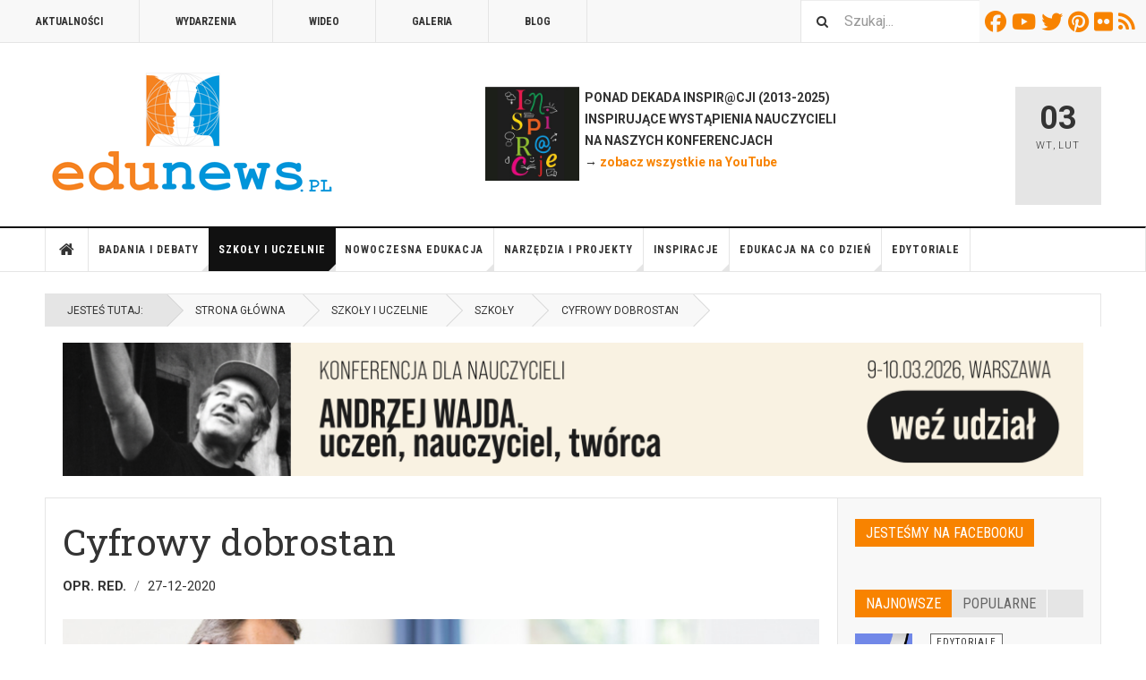

--- FILE ---
content_type: text/html; charset=utf-8
request_url: https://edunews.pl/system-edukacji/szkoly/5287-cyfrowy-dobrostan
body_size: 22415
content:

<!DOCTYPE html>
<html lang="pl-pl" dir="ltr"
	  class='layout-magazine com_content view-article layout-blog itemid-655 j54 j40 mm-hover '>
<head>
<!-- Google tag (gtag.js) -->
<script async src="https://www.googletagmanager.com/gtag/js?id=G-EQ3049DRHE"></script>
<script>
  window.dataLayer = window.dataLayer || [];
  function gtag(){dataLayer.push(arguments);}
  gtag('js', new Date());

  gtag('config', 'G-EQ3049DRHE');
</script>

<meta name="google-site-verification" content="5zM7eFjmtEPHrnbW0vhY_YDAcyY6A8sBl0um5EuyFMo" />
	<meta charset="utf-8">
	<meta name="rights" content="(C) Edunews.pl 2008-2024 (o ile materiału nie oznaczono licencjami Creative Commons)">
	<meta name="author" content="Opr. red.">
	<meta property="og:title" content="Cyfrowy dobrostan">
	<meta property="og:type" content="article">
	<meta property="og:image" content="https://edunews.pl/images/obrazki/learning061.jpg">
	<meta property="og:url" content="https://edunews.pl/system-edukacji/szkoly/5287-cyfrowy-dobrostan">
	<meta property="og:site_name" content="EDUNEWS.PL - portal o nowoczesnej edukacji">
	<meta property="og:description" content="Jak pandemia pomogła niektórym szkołom we wkroczeniu w cyfrową nadświetlną i jakie były pierwsze kroki w budowaniu technologicznego wehikułu edukacyjnej zmiany – mówią Ewa Radanowicz i Oktawia Gorzeńska. ">
	<meta property="fb:app_id" content="966242223397117">
	<meta name="description" content="Portal o nowoczesnej edukacji - dla nauczycieli i edukatorów oraz osób uczących się. Codziennie informacje o edukacji z kraju i świata.">
	<meta name="generator" content="Joomla! - Open Source Content Management">
	<title>Cyfrowy dobrostan</title>
	<link href="https://edunews.pl/search?format=opensearch" rel="search" title="OpenSearch EDUNEWS.PL - portal o nowoczesnej edukacji" type="application/opensearchdescription+xml">
	<link href="/templates/ja_teline_v/favicon.ico" rel="icon" type="image/vnd.microsoft.icon">
<link href="/media/vendor/awesomplete/css/awesomplete.css?1.1.7" rel="stylesheet">
	<link href="/t3-assets/css/css-00ddc-19188.css" rel="stylesheet" media="all">
	<link href="/t3-assets/css/css-58d85-54854.css" rel="stylesheet" media="all">
	<link href="/t3-assets/css/css-673e5-80691.css" rel="stylesheet" media="all">
	<link href="/t3-assets/css/css-f9d11-97169.css" rel="stylesheet" media="all">
<script src="/media/vendor/jquery/js/jquery.min.js?3.7.1"></script>
	<script src="/media/legacy/js/jquery-noconflict.min.js?504da4"></script>
	<script type="application/json" class="joomla-script-options new">{"fd.options":{"rootUrl":"https:\/\/edunews.pl","environment":"production","version":"1.1.18","token":"10d619159dcf0e97bbef85fb00043805","scriptVersion":"67b6e6b990c8368b67216d07a85187d6=1","scriptVersioning":true,"isMobile":false},"media-picker-api":{"apiBaseUrl":"https:\/\/edunews.pl\/index.php?option=com_media&format=json"},"joomla.jtext":{"MOD_FINDER_SEARCH_VALUE":"Szukaj..."},"finder-search":{"url":"\/component\/finder\/?task=suggestions.suggest&amp;format=json&amp;tmpl=component&amp;Itemid=490"},"system.paths":{"root":"","rootFull":"https:\/\/edunews.pl\/","base":"","baseFull":"https:\/\/edunews.pl\/"},"csrf.token":"10d619159dcf0e97bbef85fb00043805"}</script>
	<script src="/media/system/js/core.min.js?a3d8f8"></script>
	<script src="/media/vendor/webcomponentsjs/js/webcomponents-bundle.min.js?2.8.0" nomodule defer></script>
	<script src="/media/system/js/joomla-hidden-mail.min.js?80d9c7" type="module"></script>
	<script src="/media/vendor/bootstrap/js/popover.min.js?5.3.8" type="module"></script>
	<script src="/media/vendor/awesomplete/js/awesomplete.min.js?1.1.7" defer></script>
	<script src="/media/com_finder/js/finder.min.js?755761" type="module"></script>
	<script src="/media/foundry/scripts/core.min.js?67b6e6b990c8368b67216d07a85187d6=1"></script>
	<script src="/t3-assets/js/js-ad40d-73023.js"></script>
	<script type="application/ld+json">{"@context":"https://schema.org","@graph":[{"@type":"Organization","@id":"https://edunews.pl/#/schema/Organization/base","name":"EDUNEWS.PL - portal o nowoczesnej edukacji","url":"https://edunews.pl/"},{"@type":"WebSite","@id":"https://edunews.pl/#/schema/WebSite/base","url":"https://edunews.pl/","name":"EDUNEWS.PL - portal o nowoczesnej edukacji","publisher":{"@id":"https://edunews.pl/#/schema/Organization/base"},"potentialAction":{"@type":"SearchAction","target":"https://edunews.pl/search?q={search_term_string}","query-input":"required name=search_term_string"}},{"@type":"WebPage","@id":"https://edunews.pl/#/schema/WebPage/base","url":"https://edunews.pl/system-edukacji/szkoly/5287-cyfrowy-dobrostan","name":"Cyfrowy dobrostan","description":"Portal o nowoczesnej edukacji - dla nauczycieli i edukatorów oraz osób uczących się. Codziennie informacje o edukacji z kraju i świata.","isPartOf":{"@id":"https://edunews.pl/#/schema/WebSite/base"},"about":{"@id":"https://edunews.pl/#/schema/Organization/base"},"inLanguage":"pl-PL"},{"@type":"Article","@id":"https://edunews.pl/#/schema/com_content/article/5287","name":"Cyfrowy dobrostan","headline":"Cyfrowy dobrostan","inLanguage":"pl-PL","author":{"@type":"Person","name":"Opr. red."},"thumbnailUrl":"images/obrazki/learning061.jpg","image":"images/obrazki/learning061.jpg","dateCreated":"2020-12-27T22:49:52+00:00","isPartOf":{"@id":"https://edunews.pl/#/schema/WebPage/base"}}]}</script>
	<script>
	var ja_base_uri = "";
</script>
	<!--googleoff: index-->
<script type="text/javascript">
window.kt = {
	"appearance": "light",
	"theme": "",
	"ajaxUrl": "https://edunews.pl/index.php?option=com_komento&lang=&Itemid=655",
	"direction": "ltr",
	"environment": "production",
	"ios": false,
	"locale": "pl-PL",
	"mobile": false,
	"rootUrl": "https://edunews.pl",
	"ratings": {
		"options": {
			"starType": 'i',
			"half": true,
			"starOn": 'raty raty-star raty-star--on',
			"starOff": 'raty raty-star-o raty-star--off',
			"starHalf": 'raty raty-star-half-o',
			"hints": [
				"bad", 
				"poor",
				"regular",
				"good",
				"gorgeous"
			]
		}
	},
	"siteName": "EDUNEWS.PL - portal o nowoczesnej edukacji",
	"token": "10d619159dcf0e97bbef85fb00043805",
	"isHttps": true,
};
</script>
<!--googleon: index-->
	<script src="/media/com_komento/scripts/site-4.0.7-basic.min.js"></script>
	<script src="/media/vendor/jquery-migrate/js/jquery-migrate.min.js"></script>
	<meta property="og:type" content="article" />
<link rel="image_src" content="https://edunews.pl/images/obrazki/learning061.jpg" />
<meta property="og:image" content="https://edunews.pl/images/obrazki/learning061.jpg" />

	
<!-- META FOR IOS & HANDHELD -->
	<meta name="viewport" content="width=device-width, initial-scale=1.0, maximum-scale=1.0, user-scalable=no"/>
	<style type="text/stylesheet">
		@-webkit-viewport   { width: device-width; }
		@-moz-viewport      { width: device-width; }
		@-ms-viewport       { width: device-width; }
		@-o-viewport        { width: device-width; }
		@viewport           { width: device-width; }
	</style>
	<script type="text/javascript">
		//<![CDATA[
		if (navigator.userAgent.match(/IEMobile\/10\.0/)) {
			var msViewportStyle = document.createElement("style");
			msViewportStyle.appendChild(
				document.createTextNode("@-ms-viewport{width:auto!important}")
			);
			document.getElementsByTagName("head")[0].appendChild(msViewportStyle);
		}
		//]]>
	</script>
<meta name="HandheldFriendly" content="true"/>
<meta name="apple-mobile-web-app-capable" content="YES"/>
<!-- //META FOR IOS & HANDHELD -->



<!-- GOOGLE FONTS -->
<link href='https://fonts.googleapis.com/css?family=Roboto:400,400italic,300,300italic,700,700italic' rel='stylesheet' type='text/css'>
<link href='https://fonts.googleapis.com/css?family=Roboto+Slab:400,300,700' rel='stylesheet' type='text/css'>
<link href='https://fonts.googleapis.com/css?family=Roboto+Condensed:700,400' rel='stylesheet' type='text/css'>
<!--//GOOGLE FONTS -->


<!-- Le HTML5 shim and media query for IE8 support -->
<!--[if lt IE 9]>
<script src="//html5shim.googlecode.com/svn/trunk/html5.js"></script>
<script type="text/javascript" src="/plugins/system/t3/base-bs3/js/respond.min.js"></script>
<![endif]-->

<!-- You can add Google Analytics here or use T3 Injection feature -->

	</head>

<body>

<div class="t3-wrapper"> <!-- Need this wrapper for off-canvas menu. Remove if you don't use of-canvas -->

  
	<!-- TOPBAR -->
	<div class="t3-topbar">

		<div class="top-left">
			<nav class="t3-topnav">
				<ul class="nav nav-pills nav-stacked menu">
<li class="item-595"><a href="/aktualnosci" class="">Aktualności</a></li><li class="item-609"><a href="/wydarzenia" class="">Wydarzenia</a></li><li class="item-605"><a href="/wideo" class="">Wideo</a></li><li class="item-604"><a href="/galeria" class="">Galeria</a></li><li class="item-608"><a href="/blog" class="">Blog</a></li></ul>

			</nav>
		</div>

		<div class="top-right">
			
<div class="module-search">
	<form class="mod-finder js-finder-searchform form-search" action="/search" method="get" role="search">
		<label for="mod-finder-searchword310" class="finder">Szukaj</label><input type="text" name="q" id="mod-finder-searchword310" class="js-finder-search-query form-control" value="" placeholder="Szukaj...">		<span class="fa fa-search"></span>
							</form>
</div>
<div id="mod-custom311" class="mod-custom custom">
    <div class="custom-social-buttons"><a href="https://www.facebook.com/edunews" target="_blank" rel="noopener"><i class="fa fa-facebook"> </i>Facebook</a> <a href="https://www.youtube.com/user/terazedukacja" target="_blank" rel="noopener"><i class="fa fa-youtube"> </i>Youtube</a> <a href="https://www.twitter.com/edunews_pl" target="_blank" rel="noopener"><i class="fa fa-twitter"> </i>Twitter</a> <a href="https://www.pinterest.com/marcinpolak/edustore/" target="_blank" rel="noopener"><i class="fa fa-pinterest"> </i>Pinterest</a> <a href="https://www.flickr.com/photos/edunews/" target="_blank" rel="noopener"><i class="fa fa-flickr"> </i>Flickr</a><a href="http://www.edunews.pl/aktualnosci?format=feed&amp;type=rss" target="_blank" rel="noopener"><i class="fa fa-rss"> </i>RSS</a></div></div>

		</div>

	</div>

		<!-- //TOP BAR -->


	
<!-- HEADER -->
<header id="t3-header" class="t3-header">
	<div class="container">
		<div class="row">

			<div class="col-md-5 header-left">

				<!-- OFF CANVAS TOGGLE -->
				
<button class="btn btn-default off-canvas-toggle" type="button" data-pos="left" data-nav="#t3-off-canvas" data-effect="off-canvas-effect-4">
  <i class="fa fa-bars"></i>
</button>

<div id="t3-off-canvas" class="t3-off-canvas">

  <div class="t3-off-canvas-header">
    <h2 class="t3-off-canvas-header-title">Sidebar</h2>
    <button type="button" class="close" data-dismiss="modal" aria-hidden="true">&times;</button>
  </div>

  <div class="t3-off-canvas-body">
    <div class="t3-module module " id="Mod274"><div class="module-inner"><div class="module-ct"><ul class="nav nav-pills nav-stacked menu">
<li class="item-490 default"><a href="/" class="">Strona główna</a></li><li class="item-524 deeper dropdown parent"><a href="/badania-i-debaty" class=" dropdown-toggle" data-toggle="dropdown">Badania i debaty<em class="caret"></em></a><ul class="dropdown-menu"><li class="item-629"><a href="/badania-i-debaty/badania" class="">Badania</a></li><li class="item-657"><a href="/badania-i-debaty/przyszlosc-edukacji" class="">Debata o edukacji</a></li><li class="item-637"><a href="/badania-i-debaty/dyskusje" class="">Dyskusje</a></li><li class="item-799"><a href="/badania-i-debaty/komentarze" class="">Komentarze</a></li><li class="item-638"><a href="/badania-i-debaty/opinie" class="">Opinie</a></li><li class="item-639"><a href="/badania-i-debaty/podkasty" class="">Podkasty</a></li><li class="item-640"><a href="/badania-i-debaty/wywiady" class="">Wywiady</a></li></ul></li><li class="item-583 active deeper dropdown parent"><a href="/system-edukacji" class=" dropdown-toggle" data-toggle="dropdown">Szkoły i uczelnie<em class="caret"></em></a><ul class="dropdown-menu"><li class="item-655 current active"><a href="/system-edukacji/szkoly" class="">Szkoły</a></li><li class="item-800"><a href="/system-edukacji/nauczyciele" class="">Nauczyciele</a></li><li class="item-943"><a href="/system-edukacji/dyrektorzy" class="">Dyrektorzy</a></li><li class="item-656"><a href="/system-edukacji/uczelnie" class="">Uczelnie</a></li><li class="item-658"><a href="/system-edukacji/warto-przeczytac" class="">Poczytaj</a></li></ul></li><li class="item-571 deeper dropdown parent"><a href="/nowoczesna-edukacja" class=" dropdown-toggle" data-toggle="dropdown">Nowoczesna edukacja<em class="caret"></em></a><ul class="dropdown-menu"><li class="item-652"><a href="/nowoczesna-edukacja/e-learning" class="">E-learning</a></li><li class="item-653"><a href="/nowoczesna-edukacja/ict-w-edukacji" class="">ICT/TIK oraz AI</a></li><li class="item-654"><a href="/nowoczesna-edukacja/innowacje-w-edukacji" class="">Innowacje w edukacji</a></li><li class="item-801"><a href="/nowoczesna-edukacja/programowanie" class="">Programowanie</a></li></ul></li><li class="item-551 deeper dropdown parent"><a href="/narzedzia-i-projekty" class=" dropdown-toggle" data-toggle="dropdown">Narzędzia i projekty<em class="caret"></em></a><ul class="dropdown-menu"><li class="item-651"><a href="/narzedzia-i-projekty/edutainment" class="">Nauka i zabawa</a></li><li class="item-648"><a href="/narzedzia-i-projekty/mobilna-edukacja" class="">Mobilna edukacja</a></li><li class="item-649"><a href="/narzedzia-i-projekty/narzedzia-edukacyjne" class="">Metody i narzędzia</a></li><li class="item-650"><a href="/narzedzia-i-projekty/projekty-edukacyjne" class="">Projekty edukacyjne</a></li></ul></li><li class="item-541 deeper dropdown parent"><a href="/edukacja-i-rodzice" class=" dropdown-toggle" data-toggle="dropdown">Inspiracje<em class="caret"></em></a><ul class="dropdown-menu"><li class="item-802"><a href="/edukacja-i-rodzice/rady-i-inspiracje" class="">Rady i podpowiedzi</a></li><li class="item-641"><a href="/edukacja-i-rodzice/przedszkole" class="">Przedszkolna</a></li><li class="item-642"><a href="/edukacja-i-rodzice/edukacja-wczesnoszkolna" class="">Wczesnoszkolna</a></li><li class="item-643"><a href="/edukacja-i-rodzice/szkola-podstawowa" class="">Podstawowa</a></li><li class="item-644"><a href="/edukacja-i-rodzice/ponadpodstawowa" class="">Ponadpodstawowa</a></li></ul></li><li class="item-561 deeper dropdown parent"><a href="/edukacja-na-co-dzien" class=" dropdown-toggle" data-toggle="dropdown">Edukacja na co dzień<em class="caret"></em></a><ul class="dropdown-menu"><li class="item-645"><a href="/edukacja-na-co-dzien/edukacja-konsumencka" class="">Konsumencka</a></li><li class="item-646"><a href="/edukacja-na-co-dzien/edukacja-przez-zycie" class="">Przez życie</a></li><li class="item-647"><a href="/edukacja-na-co-dzien/media-i-edukacja" class="">Medialna</a></li></ul></li><li class="item-534"><a href="/edytoriale" class="">Edytoriale</a></li></ul>
</div></div></div>
  </div>

</div>

				<!-- // OFF CANVAS TOGGLE -->

				<!-- LOGO -->
				<div class="logo">
					<div class="logo-image logo-control">
						<a href="/" title="EDUNEWS.PL - portal o nowoczesnej edukacji">
															<img class="logo-img" src="/images/edunews_logo-big.png" alt="EDUNEWS.PL - portal o nowoczesnej edukacji" />
																						<img class="logo-img-sm" src="/images/edunews_logo-small.png" alt="EDUNEWS.PL - portal o nowoczesnej edukacji" />
														<span>EDUNEWS.PL - portal o nowoczesnej edukacji</span>
						</a>
						<small class="site-slogan"></small>
					</div>
				</div>
				<!-- //LOGO -->

			</div>

			<!-- HEADER RIGHT -->
			<div class="col-md-7 header-right">
				<div class="header-right-inner t3-d-flex">

					<div class="col t3-flex-1 trending ">
						
<div id="mod-custom279" class="mod-custom custom">
    <p><strong><a href="/wydarzenia/7112-inspiracje2025" rel="alternate"><img style="float: left;" src="/images/inspiracje2013/inspi-kwadrat.jpg" width="105" height="105"></a>  PONAD DEKADA INSPIR@CJI (2013-2025)<br>  INSPIRUJĄCE WYSTĄPIENIA NAUCZYCIELI <br>  NA NASZYCH KONFERENCJACH <br> </strong><strong> → <a href="https://www.youtube.com/user/terazedukacja/videos" target="_blank" rel="noopener noreferrer">zobacz wszystkie na YouTube</a></strong><strong><a href="/nowoczesna-edukacja/e-learning/4973-szkola-na-odleglosc" rel="alternate"><br></a>  </strong></p></div>

					</div>

					<div class="col calendar">
												<div class="col-inner">
						  <span class="number date">03</span>
						  <div class="text">
						    <span class="day">Wt</span>, <span class="month">Lut</span>
						  </div>
						</div>
					</div>

					
				</div>
			</div>
			<!-- // HEADER RIGHT -->

		</div>
	</div>
</header>
<!-- // HEADER -->


  
<!-- MAIN NAVIGATION -->
<nav id="t3-mainnav" class="wrap navbar navbar-default t3-mainnav">
	<div class="container">

		<!-- Brand and toggle get grouped for better mobile display -->
		<div class="navbar-header">
					</div>

		
		<div class="t3-navbar navbar-collapse collapse">
			<div  class="t3-megamenu"  data-responsive="true">
<ul itemscope itemtype="http://www.schema.org/SiteNavigationElement" class="nav navbar-nav level0">
<li itemprop='name' class="item-home" data-id="490" data-level="1" data-class="item-home" data-xicon="fa fa-home">
<a itemprop='url' class=""  href="/"   data-target="#"><span class="fa fa-home"></span>Strona główna </a>

</li>
<li itemprop='name' class="dropdown mega" data-id="524" data-level="1">
<a itemprop='url' class=" dropdown-toggle"  href="/badania-i-debaty"   data-target="#" data-toggle="dropdown">Badania i debaty <em class="caret"></em></a>

<div class="nav-child dropdown-menu mega-dropdown-menu"  ><div class="mega-dropdown-inner">
<div class="row">
<div class="col-xs-12 mega-col-nav" data-width="12"><div class="mega-inner">
<ul itemscope itemtype="http://www.schema.org/SiteNavigationElement" class="mega-nav level1">
<li itemprop='name'  data-id="629" data-level="2">
<a itemprop='url' class=""  href="/badania-i-debaty/badania"   data-target="#">Badania </a>

</li>
<li itemprop='name'  data-id="657" data-level="2">
<a itemprop='url' class=""  href="/badania-i-debaty/przyszlosc-edukacji"   data-target="#">Debata o edukacji </a>

</li>
<li itemprop='name'  data-id="637" data-level="2">
<a itemprop='url' class=""  href="/badania-i-debaty/dyskusje"   data-target="#">Dyskusje </a>

</li>
<li itemprop='name'  data-id="799" data-level="2">
<a itemprop='url' class=""  href="/badania-i-debaty/komentarze"   data-target="#">Komentarze </a>

</li>
<li itemprop='name'  data-id="638" data-level="2">
<a itemprop='url' class=""  href="/badania-i-debaty/opinie"   data-target="#">Opinie </a>

</li>
<li itemprop='name'  data-id="639" data-level="2">
<a itemprop='url' class=""  href="/badania-i-debaty/podkasty"   data-target="#">Podkasty </a>

</li>
<li itemprop='name'  data-id="640" data-level="2">
<a itemprop='url' class=""  href="/badania-i-debaty/wywiady"   data-target="#">Wywiady </a>

</li>
</ul>
</div></div>
</div>
</div></div>
</li>
<li itemprop='name' class="active dropdown mega" data-id="583" data-level="1">
<a itemprop='url' class=" dropdown-toggle"  href="/system-edukacji"   data-target="#" data-toggle="dropdown">Szkoły i uczelnie <em class="caret"></em></a>

<div class="nav-child dropdown-menu mega-dropdown-menu"  ><div class="mega-dropdown-inner">
<div class="row">
<div class="col-xs-12 mega-col-nav" data-width="12"><div class="mega-inner">
<ul itemscope itemtype="http://www.schema.org/SiteNavigationElement" class="mega-nav level1">
<li itemprop='name' class="current active" data-id="655" data-level="2">
<a itemprop='url' class=""  href="/system-edukacji/szkoly"   data-target="#">Szkoły </a>

</li>
<li itemprop='name'  data-id="800" data-level="2">
<a itemprop='url' class=""  href="/system-edukacji/nauczyciele"   data-target="#">Nauczyciele </a>

</li>
<li itemprop='name'  data-id="943" data-level="2">
<a itemprop='url' class=""  href="/system-edukacji/dyrektorzy"   data-target="#">Dyrektorzy </a>

</li>
<li itemprop='name'  data-id="656" data-level="2">
<a itemprop='url' class=""  href="/system-edukacji/uczelnie"   data-target="#">Uczelnie </a>

</li>
<li itemprop='name'  data-id="658" data-level="2">
<a itemprop='url' class=""  href="/system-edukacji/warto-przeczytac"   data-target="#">Poczytaj </a>

</li>
</ul>
</div></div>
</div>
</div></div>
</li>
<li itemprop='name' class="dropdown mega" data-id="571" data-level="1">
<a itemprop='url' class=" dropdown-toggle"  href="/nowoczesna-edukacja"   data-target="#" data-toggle="dropdown">Nowoczesna edukacja <em class="caret"></em></a>

<div class="nav-child dropdown-menu mega-dropdown-menu"  ><div class="mega-dropdown-inner">
<div class="row">
<div class="col-xs-12 mega-col-nav" data-width="12"><div class="mega-inner">
<ul itemscope itemtype="http://www.schema.org/SiteNavigationElement" class="mega-nav level1">
<li itemprop='name'  data-id="652" data-level="2">
<a itemprop='url' class=""  href="/nowoczesna-edukacja/e-learning"   data-target="#">E-learning </a>

</li>
<li itemprop='name'  data-id="653" data-level="2">
<a itemprop='url' class=""  href="/nowoczesna-edukacja/ict-w-edukacji"   data-target="#">ICT/TIK oraz AI </a>

</li>
<li itemprop='name'  data-id="654" data-level="2">
<a itemprop='url' class=""  href="/nowoczesna-edukacja/innowacje-w-edukacji"   data-target="#">Innowacje w edukacji </a>

</li>
<li itemprop='name'  data-id="801" data-level="2">
<a itemprop='url' class=""  href="/nowoczesna-edukacja/programowanie"   data-target="#">Programowanie </a>

</li>
</ul>
</div></div>
</div>
</div></div>
</li>
<li itemprop='name' class="dropdown mega" data-id="551" data-level="1">
<a itemprop='url' class=" dropdown-toggle"  href="/narzedzia-i-projekty"   data-target="#" data-toggle="dropdown">Narzędzia i projekty <em class="caret"></em></a>

<div class="nav-child dropdown-menu mega-dropdown-menu"  ><div class="mega-dropdown-inner">
<div class="row">
<div class="col-xs-12 mega-col-nav" data-width="12"><div class="mega-inner">
<ul itemscope itemtype="http://www.schema.org/SiteNavigationElement" class="mega-nav level1">
<li itemprop='name'  data-id="651" data-level="2">
<a itemprop='url' class=""  href="/narzedzia-i-projekty/edutainment"   data-target="#">Nauka i zabawa </a>

</li>
<li itemprop='name'  data-id="648" data-level="2">
<a itemprop='url' class=""  href="/narzedzia-i-projekty/mobilna-edukacja"   data-target="#">Mobilna edukacja </a>

</li>
<li itemprop='name'  data-id="649" data-level="2">
<a itemprop='url' class=""  href="/narzedzia-i-projekty/narzedzia-edukacyjne"   data-target="#">Metody i narzędzia </a>

</li>
<li itemprop='name'  data-id="650" data-level="2">
<a itemprop='url' class=""  href="/narzedzia-i-projekty/projekty-edukacyjne"   data-target="#">Projekty edukacyjne </a>

</li>
</ul>
</div></div>
</div>
</div></div>
</li>
<li itemprop='name' class="dropdown mega" data-id="541" data-level="1">
<a itemprop='url' class=" dropdown-toggle"  href="/edukacja-i-rodzice"   data-target="#" data-toggle="dropdown">Inspiracje <em class="caret"></em></a>

<div class="nav-child dropdown-menu mega-dropdown-menu"  ><div class="mega-dropdown-inner">
<div class="row">
<div class="col-xs-12 mega-col-nav" data-width="12"><div class="mega-inner">
<ul itemscope itemtype="http://www.schema.org/SiteNavigationElement" class="mega-nav level1">
<li itemprop='name'  data-id="802" data-level="2">
<a itemprop='url' class=""  href="/edukacja-i-rodzice/rady-i-inspiracje"   data-target="#">Rady i podpowiedzi </a>

</li>
<li itemprop='name'  data-id="641" data-level="2">
<a itemprop='url' class=""  href="/edukacja-i-rodzice/przedszkole"   data-target="#">Przedszkolna </a>

</li>
<li itemprop='name'  data-id="642" data-level="2">
<a itemprop='url' class=""  href="/edukacja-i-rodzice/edukacja-wczesnoszkolna"   data-target="#">Wczesnoszkolna </a>

</li>
<li itemprop='name'  data-id="643" data-level="2">
<a itemprop='url' class=""  href="/edukacja-i-rodzice/szkola-podstawowa"   data-target="#">Podstawowa </a>

</li>
<li itemprop='name'  data-id="644" data-level="2">
<a itemprop='url' class=""  href="/edukacja-i-rodzice/ponadpodstawowa"   data-target="#">Ponadpodstawowa </a>

</li>
</ul>
</div></div>
</div>
</div></div>
</li>
<li itemprop='name' class="dropdown mega" data-id="561" data-level="1">
<a itemprop='url' class=" dropdown-toggle"  href="/edukacja-na-co-dzien"   data-target="#" data-toggle="dropdown">Edukacja na co dzień <em class="caret"></em></a>

<div class="nav-child dropdown-menu mega-dropdown-menu"  ><div class="mega-dropdown-inner">
<div class="row">
<div class="col-xs-12 mega-col-nav" data-width="12"><div class="mega-inner">
<ul itemscope itemtype="http://www.schema.org/SiteNavigationElement" class="mega-nav level1">
<li itemprop='name'  data-id="645" data-level="2">
<a itemprop='url' class=""  href="/edukacja-na-co-dzien/edukacja-konsumencka"   data-target="#">Konsumencka </a>

</li>
<li itemprop='name'  data-id="646" data-level="2">
<a itemprop='url' class=""  href="/edukacja-na-co-dzien/edukacja-przez-zycie"   data-target="#">Przez życie </a>

</li>
<li itemprop='name'  data-id="647" data-level="2">
<a itemprop='url' class=""  href="/edukacja-na-co-dzien/media-i-edukacja"   data-target="#">Medialna </a>

</li>
</ul>
</div></div>
</div>
</div></div>
</li>
<li itemprop='name'  data-id="534" data-level="1">
<a itemprop='url' class=""  href="/edytoriale"   data-target="#">Edytoriale </a>

</li>
</ul>
</div>

		</div>

	</div>
</nav>

<script>
	(function ($){
		var maps = [];
		$(maps).each (function (){
			$('li[data-id="' + this['id'] + '"]').addClass (this['class']);
		});
	})(jQuery);
</script>
<!-- //MAIN NAVIGATION -->


  
	<!-- NAV HELPER -->
	<nav class="wrap t3-navhelper ">
    <div class="container">
		  
<ol class="breadcrumb ">
	<li class="active">Jesteś tutaj: &#160;</li><li><a href="/" class="pathway">Strona główna</a></li><li><a href="/system-edukacji" class="pathway">Szkoły i uczelnie</a></li><li><a href="/system-edukacji/szkoly" class="pathway">Szkoły</a></li><li><span>Cyfrowy dobrostan</span></li></ol>

    </div>
	</nav>
	<!-- //NAV HELPER -->


	
<div class="main">

			<div class="wrap ">
			<div class="container">
				<div class="mod-banners bannergroup">

    <div class="mod-banners__item banneritem">
                                                                                                                                                                                                                                                                                                                                                                                                    <a
                            href="/component/banners/click/255" target="_blank" rel="noopener noreferrer"
                            title="CKF Wajda konferencja">
                            <img src="https://edunews.pl/images/banners/ckf-konf-awajda01.png" alt="CKF Wajda konferencja" width="1150">                        </a>
                                                            </div>

</div>

<div class="row magazine-featured events-featured">

	<div class="col magazine-featured-items">
		
		
	</div>
	<!-- //Left Column -->

</div>
			</div>
		</div>
	
  <div id="t3-mainbody" class="container t3-mainbody mainbody-magazine">
  
  	<div class="row flex-equal-height">

			<!-- MAIN CONTENT -->
			<div id="t3-content" class="col t3-content col-md-9">
								

	
	<div class="item-row row-main">
		<div class="article-main">
			<article class="article" itemscope itemtype="http://schema.org/Article">
	<meta itemscope itemprop="mainEntityOfPage" itemType="https://schema.org/WebPage" itemid="https://google.com/article" />
	<meta itemprop="inLanguage" content="pl-PL" />
	<meta itemprop="url" content="/system-edukacji/szkoly/5287-cyfrowy-dobrostan" />
			
<header class="article-header clearfix">
	<h1 class="article-title" itemprop="headline">
					Cyfrowy dobrostan			<meta itemprop="url" content="https://edunews.pl/system-edukacji/szkoly/5287-cyfrowy-dobrostan" />
			</h1>

			
		</header>
				<aside class="article-aside article-aside-full">
								<dl class="article-info muted">

		
			<dt class="article-info-term">
													Szczegóły							</dt>
      <dd class="hidden"></dd>
							
<dd class="createdby hasTooltip" itemprop="author" title="Autor: ">
			<span itemprop="name">Opr. red.</span>
	  <span style="display: none;" itemprop="publisher" itemscope itemtype="https://schema.org/Organization">
  <span itemprop="logo" itemscope itemtype="https://schema.org/ImageObject">
    <img src="https://edunews.pl//templates/ja_teline_v/images/logo.png" alt="logo" itemprop="url" />
    <meta itemprop="width" content="auto" />
    <meta itemprop="height" content="auto" />
  </span>
  <meta itemprop="name" content="Opr. red.">
  </span>
</dd>
			
			
										<dd class="published hasTooltip" title="Opublikowano: ">
				<i class="icon-calendar"></i>
				<time datetime="2020-12-27T00:00:52+01:00">
					27-12-2020          <meta  itemprop="datePublished" content="2020-12-27T00:00:52+01:00" />
          <meta  itemprop="dateModified" content="2020-12-27T00:00:52+01:00" />
				</time>
			</dd>			
			
					
					
			
						</dl>
			
					</aside>
	
	<section class="article-intro-media">
		
<div class="pull-right item-image">

      <a href="/system-edukacji/szkoly/5287-cyfrowy-dobrostan" title="class=&quot;caption&quot; title=&quot;fot. Fotolia.com&quot;">
      <span itemprop="image" itemscope itemtype="https://schema.org/ImageObject">
     <img class="caption" title="fot. Fotolia.com"  src="/images/obrazki/learning061.jpg" alt="fot. Fotolia.com" itemprop="url"/>
     <meta itemprop="height" content="auto" />
     <meta itemprop="width" content="auto" />
    </span>
      </a>
    
    <p class="img-caption">fot. Fotolia.com</p>
  </div>
		
			</section>

	<section class="row article-navigation top">
		<ul class="pager pagenav">

  	<li class="previous">
  	<a href="/system-edukacji/szkoly/5292-czy-mozna-polubic-szkole-1" rel="prev">
      <i class="fa fa-caret-left"></i>
      <span>Poprzedni artykuł</span>
      <strong>Czy można polubić szkołę? (1)</strong>
    </a>
	</li>
  
  	<li class="next">
  	<a href="/system-edukacji/szkoly/5286-jak-zorganizowac-wsparcie-dla-uzytkownikow-office-365-w-szkole" rel="next">
      <i class="fa fa-caret-right"></i>
      <span>Następny artykuł</span>
      <strong>Jak zorganizować wsparcie dla użytkowników Office 365 w szkole</strong>
    </a>
	</li>
    
</ul>
	</section>

	<section class="article-full has-article-tools">

					<div class="article-tools">

				
									
<div class="typo-tools">
	<h6>Typografia</h6>
	<ul>
		<li data-fss="Smaller,Small,Medium,Big,Bigger">
			<a class="btn" href="#" title="Mniejsza czcionka" data-value="-1" data-target=".article" data-action="nextPrev" data-key="fs"><i class="fa fa-minus"></i></a>
			<strong>
				<b class="Smaller">Smaller</b>
				<b class="Small">Small</b>
				<b class="Medium">Medium</b>
				<b class="Big">Big</b>
				<b class="Bigger">Bigger</b>
			</strong>
			<a class="btn" href="#" title="Większa czcionka" data-value="+1" data-target=".article" data-action="nextPrev" data-key="fs" data-default="Medium"><i class="fa fa-plus"></i></a>
		</li>
		<li data-fonts="Default,Helvetica,Segoe,Georgia,Times" data-loop="true">
			<a class="btn" href="#" title="Poprzedni krój czcionki" data-value="-1" data-target=".article" data-action="nextPrev" data-key="font"><i class="fa fa-chevron-left"></i></a>
			<strong>
				<b class="Default">Default</b>
				<b class="Helvetica">Helvetica</b>
				<b class="Segoe">Segoe</b>
				<b class="Georgia">Georgia</b>
				<b class="Times">Times</b>
			</strong>
			<a class="btn" href="#" title="Kolejny krój czcionki" data-value="+1" data-target=".article" data-action="nextPrev" data-key="font" data-default="Default"><i class="fa fa-chevron-right"></i></a>
		</li>
		<li class="toggle-reading">
			<a class="toggle" href="#" title="Tryb czytania" data-action="onOff" data-value="reading-mode" data-default="off" data-target="html" data-key="reading-mode" data-cookie="no"> <i class="fa fa-newspaper-o visible-xs"></i><span class="hidden-xs">Tryb czytania<span></a>
		</li>
	</ul>
</div>				
				
							</div>
		
		<div class="article-content-main">

						
							<blockquote class="article-intro" itemprop="description">
					<p><strong>Jak pandemia pomogła niektórym szkołom we wkroczeniu w cyfrową nadświetlną i jakie były pierwsze kroki w budowaniu technologicznego wehikułu edukacyjnej zmiany – mówią Ewa Radanowicz i Oktawia Gorzeńska.</strong></p>
				</blockquote>
										<section class="article-content" itemprop="articleBody">
										
<p><strong>Bartłomiej Kuczyński</strong>: Co było pierwszym impulsem, motywacją do wprowadzania technologii do szkoły?</p>
<p><strong>Oktawia Gorzeńska, ekspertka ds. innowacji</strong>: Kilka lat temu, gdy zostałam dyrektorką szkoły, zaczęliśmy zmieniać kulturę pracy, usprawniać organizację: chcieliśmy np. pokonać system, w którym jeden nauczyciel zbiera od wszystkich informacje, kiedy będą prowadzili kółka itp., spisuje je na kartce, przepisuje, poprawia błędy, trudzi się, a i tak niezadowolenie jest duże. Współdzielony dokument był dobrym rozwiązaniem. Wtedy korzystaliśmy jeszcze po prostu z dokumentów Google’a. Po pierwsze pokazało to, że taka praca wymaga mniej czasu, a po drugie – że każdy jest odpowiedzialny za siebie. Oczywiście mieliśmy też wpadki, w których ktoś skasował wszystkie dane i trzeba było sięgać głęboko do historii edycji… Drugim momentem był projekt Erasmus Mobilność kadry edukacyjnej. Jeździliśmy po różnych szkołach w Europie i podpatrywaliśmy, jak one wprowadzają technologie. Wtedy – jeszcze zanim pracowaliśmy jako Szkoła w chmurze i Flagowa szkoła Microsoft – zaczęliśmy wykorzystywać różne narzędzia cyfrowe, by angażować uczniów. Takie były nasze pierwsze kroki.</p>
<p><strong>Ewa Radanowicz, ekspertka ds. innowacji i zmiany</strong>: Ja miałam inną historię, związaną z moją osobistą drogą. Gdy wiele lat temu, w roku 2000, szykowałam się do konkursu na dyrektora szkoły, potrzebowałam drugiej kwalifikacji (jestem po edukacji wczesnoszkolnej), która pozwoliłaby mi na pracę w gimnazjum lub zespole szkół. Jedyny grant z kuratorium to były studia podyplomowe z informatyki. Z ogromnym przerażeniem, nie zdając sobie sprawy z tego, co robię, zgłosiłam się na te studia. To była droga przez mękę! Na szczęście miałam duże wsparcie męża i jakoś przebrnęłam. A na koniec napisałam pracę dyplomową o tym, jak gry komputerowe mogą wpływać na rozwój dziecka. I technologie pomogły mi zostać dyrektorem zespołu szkół.</p>
<p>Od zawsze szukam wszelkich możliwości, żeby ułatwić sobie pracę i wtedy mówię: „O! To mi może ułatwić pracę!”. Np. kiedyś, bardzo dawno temu, jadąc rowerem przez Puszczę Białowieską, pomyślałam, że mogę wszystkim założyć służbowe mejle, zamiast przekazywać papierowe dokumenty. Po wakacjach wprowadziłam to w życie. W 2007 r. spowodowało to bunt na pokładzie: jedna z nauczycielek wciąż przynosiła mi pliki na pendrivie. A ja konsekwentnie przyjmowałam tylko wiadomości przesłane emailem. Później pojawił się dziennik elektroniczny wprowadzony z dnia na dzień. Rzucaliśmy się na szerokie wody.</p>
<p><strong>Jak wprowadzały Panie cyfrową zmianę w swoich szkołach?</strong></p>
<p><strong>ER</strong>: Miałam szczęście do nauczycieli, którzy sami mówili: „Chciałabym mieć w klasie tablicę interaktywną”. „A co to jest?” – pytałam wtedy. Byli i tacy, którzy są sprawni w technologiach i radzili, jaki kupić komputer, jakie oprogramowanie, jak stworzyć stronę szkoły. Technologia pojawiała się dlatego, że ludzie jej potrzebowali. Nikogo nie zmuszaliśmy do niczego poza niezbędnym minimum. Z czasem w szkole pojawiła się wspólna platforma, dużo działań w sieci.</p>
<p>Może nie powinnam o tym mówić, ale nie miałam nawet świadomości, jak niektórzy nauczyciele są zanurzeni w technologii! Gdy pojawił się COVID, zadzwoniłam do Oktawii i powiedziałam: „my w ogóle nie jesteśmy technologiczni”. Oktawia zrobiła nam inwentaryzację i okazało się, że mamy sporą grupę, która sobie dobrze radzi. Szkoła ma internet, WiFi, a trzy lata temu wspólnie z uczniami wpłynęłam na nauczycieli, by zaczęli stosować smartfony na lekcjach.</p>
<p>Gdy pojawiło się hybrydowe nauczanie i powiedziałam w pokoju nauczycielskim, że będziemy je stosować, to niektórzy próbowali zorganizować bunt, ale poszło dobrze. Taka jest nasza historia: jesteśmy technologiczni.</p>
<p><strong>Jakiego to wymagało wsparcia nauczycieli?</strong></p>
<p><strong>OG</strong>: To była troska o czas i patrzenie, jak można się odciążyć. Chcieliśmy poprawiać komunikację, włączać uczniów, mocniej angażować. Od początku zadbaliśmy o „pogotowie cyfrowe”. Zgłosiło się do niego kilka osób – głównie językowców – którzy czuli się mocni w technologiach i wspierali innych na stałych dyżurach.</p>
<p>Z czasem uporządkowaliśmy ten system, tworząc jedną platformę i podstawowe wymagania, które każdy musi opanować: mejla sprawdzamy zawsze dwa razy dziennie i odpisujemy, nawet bardzo krótko. Była i ścieżka dla zaawansowanych, budowaliśmy eksperckość nauczycieli. Dziś to są wymiatacze, którzy dzielą się z innymi tym, co robią w sieci. Trzeba zróżnicować ścieżkę rozwoju, dać przestrzeń i usunąć się w cień, żeby ludzie mogli podziałać – a efekty będą naprawdę dobre.</p>
<p><strong>ER</strong>: Wspieramy się inaczej niż u Oktawii. Na początku sama bałam się, że sobie nie poradzę. Dostałam zgodę na półtora etatu osób wspierających. Nauczyciele, pomagają w prowadzeniu dziennika elektronicznego, bibliotekarki poszukują nowości i informują nauczycieli o nowych materiałach, administrator pilnuje, by sprzęt był sprawny i aby był internet – bez niego jest jak bez powietrza! Sekretarz szkoły doskonale opanował tablice interaktywne, nauczyciel języka obcego prowadzi robotykę i druk 3D, a nauczycielka wczesnoszkolna robi teatr z technologiami. Cieszę się, jak oni wzajemnie, po ludzku sobie pomagają. W czasie zamknięcia szkoły nawet ci, którzy korzystali tylko z minimum, dogadywali się z innymi nauczycielami i prowadzili wspólne lekcje.</p>
<p><strong>Technologie są częścią całego procesu edukacyjnego i wspierają relacje w szkole.</strong></p>
<p><strong>ER</strong>: My stosujemy technologię jako jedno z wielu narzędzi: pracujemy w ruchu, w działaniu, gotując, wyżywając się artystycznie. Cieszę się, że rozwijamy się technologicznie i wchodzimy na kolejne poziomy, ale bardziej uczymy się współpracy niż poznawania samych narzędzi. Sytuacja w COVID pokazała, że dobrze sobie z tym radzimy.</p>
<p><strong>OG</strong>: Cyfrowa szkoła to nie jest technologia od samego wejścia. Ważna jest równowaga między kompetencjami cyfrowymi a rzeczami manualnymi, jak gotowanie czy sprawy społeczne. Istotny jest też moment, w którym uczniowie i nauczyciele stają się twórcami materiałów edukacyjnych. Nie jest dobrze, żeby tylko nauczyciel dostarczał „cyfrowych rozrywek”. Mamy teraz blogerów, youtuberów, uczniowie prowadzą fanpage’e czy quizy.</p>
<p><strong>Jakie z Pań perspektywy były największe wyzwania w procesie cyfrowej zmiany w czasie pandemii i najważniejsze jej plusy dla uczniów i nauczycieli?</strong></p>
<p><strong>ER</strong>: Wyzwaniem jest na pewno infrastruktura. Dzieci przyjeżdżają do nas z 19 miejscowości i 5 miast. W niektórych miejscach nie było nawet internetu, w czasie pandemii to była duża trudność. Już wtedy mieliśmy hybrydę: od drukowania materiałów i dowożenia pod drzwi, przez połączenia słabej jakości łączem telefonicznym, aż po realną pracę online.</p>
<p>Wyzwaniem są też w naszym środowisku rodzice: często nie mają cyfrowych umiejętności. Musieliśmy czasem pojechać do domu i zorganizować miejsce pracy, poszukać miejsca, w którym jest zasięg, pokazać, jak z tego korzystać. Mamy bardzo dużo wsparcia psychologiczno-pedagogicznego dla całych rodzin. Przeniesienie tego do online’u też było trudne.</p>
<p>W naszej szkole stawiamy przede wszystkim na dobrostan, teraz pojawił się nowy aspekt: dobrostan cyfrowy. Zobaczyliśmy, że żyliśmy w chaosie cyfrowym, używaliśmy różnych narzędzi. Pomogli nam rodzice, których pytaliśmy, co nam wychodzi, a co trzeba by zmienić. W szkole rozpoczęła się dyskusja o tym, jak wejść na kolejny poziom wykorzystania technologii. Cała sytuacja pokazała mi, że nie ma innej drogi. Wcześniej to wiedziałam, a teraz w pełni zrozumiałam. Wchodzimy w kolejny etap. Narzędzia cyfrowe będą elementem lepszego dotarcia, większej personalizacji edukacji.</p>
<p>Pewnie żeby było ładnie i gładko, do publikacji powinnam powiedzieć, że cieszę się z nowych cyfrowych narzędzi, których się nauczyliśmy, ale nie powiem tak! Najbardziej cieszę się z relacji: że nie zatraciliśmy tego, co najważniejsze: dbania i troski o siebie nawzajem – nauczycieli, dzieci, rodziców. Dzieciaki bardzo współpracują ze sobą, pandemia to mocno uaktywniła.</p>
<p><strong>OG</strong>: Jako praktyk pracuję z wieloma szkołami i dyrektorami. Widzę, że największym wyzwaniem jest przekonanie ludzi: pokazanie, że technologia to część życia, od której nie uciekniemy. Warto byłoby wykorzystać pozytywne doświadczenia lockdownu i przełamanie się wielu nauczycieli (dodajmy, że nie wszystkich), wyciągnąć wnioski. Musimy też pokazać, że technologie to narzędzie, że nie jesteśmy jej niewolnikami. Brakuje strategii myślenia o tym, zobaczenia celowości tego działania. Bezmyślne cyfryzowanie to wylanie dziecka z kąpielą.</p>
<p>Ale jest też dużo plusów: dyrektorzy zostawiają wiele elementów przymusowej zmiany, np. część rad pedagogicznych będzie odbywała się zdalnie, bo to oszczędność czasu. Wiele szkół zapanowało nad chaosem i wybrało jedną wspólną platformę. Ważna jest personalizacja: dyrektorzy odkryli niektórych nauczycieli, a wielu rodziców mówiło, że przy zrównoważonym modelu zdalnym uczniowie czuli się bardzo dobrze i pokazali się z innej strony.</p>
<p><strong>ER</strong>: Dodam, że pandemia pokazała nauczycielom i dyrektorom, że w szkole są tacy, którzy nie odnajdowali się w stacjonarnej rzeczywistości, a wirtualnej rozkwitli – i odwrotnie. To megaważna informacja – czy ludzie zdają sobie z tego sprawę? Dlaczego tak się stało i w jakim kierunku szkoła powinna rozwijać kompetencje dzieci? Marzy mi się sytuacja, w której z takich sytuacji wyciągniemy wnioski do dalszego rozwoju. Czasem chodzi o kompetencje okołotechnologiczne: komunikacji, współpracy, prezentacji.</p>
<p>Mój wniosek? Zarządzajmy wiedzą, uczmy się ją wykorzystywać, a kształtujmy kompetencje, bo nie wiemy, w jakich sytuacjach będą nam jeszcze potrzebne.</p>
<p><strong>OG</strong>: Wykorzystajmy moment zmiany, żeby zredefiniować to, co robimy, żeby zobaczyć, czego potrzebują uczniowie. Nie okopujmy się, nie narzekajmy, tylko wykorzystajmy tę sytuację, by lepiej przygotowywać siebie i dzieci na kolejne wyzwania.</p>
<p> </p>
<p><em>Rozmawiał Bartłomiej Kuczyński z Fundacji Orange. Artykuł ukazał się w publikacji podsumowującej konferencję Edukacja jutra, zorganizowaną przez Fundację Orange i <a href="https://fundacja.orange.pl/aktualnosci/artykul/cyfrowy-dobrostan" target="_blank" rel="noopener noreferrer">na stronie Fundacji Orange</a>. </em></p>
<p> </p>
																				</section>

				

			
			<div id="fd" data-kt-structure="6981bfabb17f0">
	
	<div
		id="kt"
	class="kt-frontend
	light si-theme-		"
		data-kt-compact-wrapper
	data-component="com_content"
	data-cid="5287"
	data-type="inline"
>
	<div
				data-kt-wrapper
		data-component="com_content"
		data-cid="5287" 
		data-url="L3N5c3RlbS1lZHVrYWNqaS9zemtvbHkvNTI4Ny1jeWZyb3d5LWRvYnJvc3Rhbg=="
		data-live="0"
		data-live-interval="180"
	>
				<div data-kt-loader class="t-hidden">
			<div class="space-y-md">
			<div class="o-placeholder-loader">
			<div class="flex w-full">
								<div class="flex-shrink-0 h-[40px] w-[40px]">
					<div class="o-placeholder-box h-[40px] w-[40px] rounded-full"></div>
				</div>
				
				<div class="ml-md space-y-xs flex flex-grow flex-col">
										<div class="o-placeholder-box w-11/12"></div>
										<div class="o-placeholder-box w-12/12"></div>
										<div class="o-placeholder-box w-9/12"></div>
										<div class="o-placeholder-box w-8/12"></div>
									</div>

							</div>
		</div>
			<div class="o-placeholder-loader">
			<div class="flex w-full">
								<div class="flex-shrink-0 h-[40px] w-[40px]">
					<div class="o-placeholder-box h-[40px] w-[40px] rounded-full"></div>
				</div>
				
				<div class="ml-md space-y-xs flex flex-grow flex-col">
										<div class="o-placeholder-box w-11/12"></div>
										<div class="o-placeholder-box w-12/12"></div>
										<div class="o-placeholder-box w-9/12"></div>
										<div class="o-placeholder-box w-8/12"></div>
									</div>

							</div>
		</div>
			<div class="o-placeholder-loader">
			<div class="flex w-full">
								<div class="flex-shrink-0 h-[40px] w-[40px]">
					<div class="o-placeholder-box h-[40px] w-[40px] rounded-full"></div>
				</div>
				
				<div class="ml-md space-y-xs flex flex-grow flex-col">
										<div class="o-placeholder-box w-11/12"></div>
										<div class="o-placeholder-box w-12/12"></div>
										<div class="o-placeholder-box w-9/12"></div>
										<div class="o-placeholder-box w-8/12"></div>
									</div>

							</div>
		</div>
			<div class="o-placeholder-loader">
			<div class="flex w-full">
								<div class="flex-shrink-0 h-[40px] w-[40px]">
					<div class="o-placeholder-box h-[40px] w-[40px] rounded-full"></div>
				</div>
				
				<div class="ml-md space-y-xs flex flex-grow flex-col">
										<div class="o-placeholder-box w-11/12"></div>
										<div class="o-placeholder-box w-12/12"></div>
										<div class="o-placeholder-box w-9/12"></div>
										<div class="o-placeholder-box w-8/12"></div>
									</div>

							</div>
		</div>
			<div class="o-placeholder-loader">
			<div class="flex w-full">
								<div class="flex-shrink-0 h-[40px] w-[40px]">
					<div class="o-placeholder-box h-[40px] w-[40px] rounded-full"></div>
				</div>
				
				<div class="ml-md space-y-xs flex flex-grow flex-col">
										<div class="o-placeholder-box w-11/12"></div>
										<div class="o-placeholder-box w-12/12"></div>
										<div class="o-placeholder-box w-9/12"></div>
										<div class="o-placeholder-box w-8/12"></div>
									</div>

							</div>
		</div>
			<div class="o-placeholder-loader">
			<div class="flex w-full">
								<div class="flex-shrink-0 h-[40px] w-[40px]">
					<div class="o-placeholder-box h-[40px] w-[40px] rounded-full"></div>
				</div>
				
				<div class="ml-md space-y-xs flex flex-grow flex-col">
										<div class="o-placeholder-box w-11/12"></div>
										<div class="o-placeholder-box w-12/12"></div>
										<div class="o-placeholder-box w-9/12"></div>
										<div class="o-placeholder-box w-8/12"></div>
									</div>

							</div>
		</div>
			<div class="o-placeholder-loader">
			<div class="flex w-full">
								<div class="flex-shrink-0 h-[40px] w-[40px]">
					<div class="o-placeholder-box h-[40px] w-[40px] rounded-full"></div>
				</div>
				
				<div class="ml-md space-y-xs flex flex-grow flex-col">
										<div class="o-placeholder-box w-11/12"></div>
										<div class="o-placeholder-box w-12/12"></div>
										<div class="o-placeholder-box w-9/12"></div>
										<div class="o-placeholder-box w-8/12"></div>
									</div>

							</div>
		</div>
			<div class="o-placeholder-loader">
			<div class="flex w-full">
								<div class="flex-shrink-0 h-[40px] w-[40px]">
					<div class="o-placeholder-box h-[40px] w-[40px] rounded-full"></div>
				</div>
				
				<div class="ml-md space-y-xs flex flex-grow flex-col">
										<div class="o-placeholder-box w-11/12"></div>
										<div class="o-placeholder-box w-12/12"></div>
										<div class="o-placeholder-box w-9/12"></div>
										<div class="o-placeholder-box w-8/12"></div>
									</div>

							</div>
		</div>
			<div class="o-placeholder-loader">
			<div class="flex w-full">
								<div class="flex-shrink-0 h-[40px] w-[40px]">
					<div class="o-placeholder-box h-[40px] w-[40px] rounded-full"></div>
				</div>
				
				<div class="ml-md space-y-xs flex flex-grow flex-col">
										<div class="o-placeholder-box w-11/12"></div>
										<div class="o-placeholder-box w-12/12"></div>
										<div class="o-placeholder-box w-9/12"></div>
										<div class="o-placeholder-box w-8/12"></div>
									</div>

							</div>
		</div>
			<div class="o-placeholder-loader">
			<div class="flex w-full">
								<div class="flex-shrink-0 h-[40px] w-[40px]">
					<div class="o-placeholder-box h-[40px] w-[40px] rounded-full"></div>
				</div>
				
				<div class="ml-md space-y-xs flex flex-grow flex-col">
										<div class="o-placeholder-box w-11/12"></div>
										<div class="o-placeholder-box w-12/12"></div>
										<div class="o-placeholder-box w-9/12"></div>
										<div class="o-placeholder-box w-8/12"></div>
									</div>

							</div>
		</div>
	</div>		</div>

		<div class="space-y-md" data-kt-container-content></div>
			</div>
</div>

	<!--[KOMENTO PAID START]-->
		<!--[KOMENTO PAID END]-->

	<div class="t-hidden" data-fd-tooltip-wrapper>
	<div id="fd" data-fd-tooltip-block data-appearance="light">
		<div class="light si-theme-">
			<div class="o-tooltip" data-fd-tooltip-message></div>
		</div>
	</div>
</div></div>
		</div>
	</section>

	<section class="row article-navigation bottom">
		<ul class="pager pagenav">

  	<li class="previous">
  	<a href="/system-edukacji/szkoly/5292-czy-mozna-polubic-szkole-1" rel="prev">
      <i class="fa fa-caret-left"></i>
      <span>Poprzedni artykuł</span>
      <strong>Czy można polubić szkołę? (1)</strong>
    </a>
	</li>
  
  	<li class="next">
  	<a href="/system-edukacji/szkoly/5286-jak-zorganizowac-wsparcie-dla-uzytkownikow-office-365-w-szkole" rel="next">
      <i class="fa fa-caret-right"></i>
      <span>Następny artykuł</span>
      <strong>Jak zorganizować wsparcie dla użytkowników Office 365 w szkole</strong>
    </a>
	</li>
    
</ul>
	</section>

</article>
												</div>
	</div>

	

			</div>
			<!-- //MAIN CONTENT -->

						<!-- SIDEBAR RIGHT -->
			<div class="col t3-sidebar t3-sidebar-right col-md-3 ">
				<div class="t3-module module " id="Mod247"><div class="module-inner"><h3 class="module-title "><span>Jesteśmy na facebooku</span></h3><div class="module-ct">
<div id="mod-custom247" class="mod-custom custom">
    <div id="fb-root"><span style="display: none;">fb</span></div>
<script>// <![CDATA[
(function(d, s, id) {
  var js, fjs = d.getElementsByTagName(s)[0];
  if (d.getElementById(id)) return;
  js = d.createElement(s); js.id = id;
  js.src = "//connect.facebook.net/en_US/sdk.js#xfbml=1&version=v2.4";
  fjs.parentNode.insertBefore(js, fjs);
}(document, 'script', 'facebook-jssdk'));
// ]]></script>
<div class="fb-page" data-href="https://www.facebook.com/edunews" data-width="353" data-height="300" data-small-header="true" data-adapt-container-width="true" data-hide-cover="false" data-show-facepile="true" data-show-posts="true">
<div class="fb-xfbml-parse-ignore">
<blockquote cite="https://www.facebook.com/edunews"><a href="https://www.facebook.com/edunews">Edunews.pl - Portal o nowoczesnej edukacji</a></blockquote>
</div>
</div></div>
</div></div></div><div class="t3-module module " id="Mod246"><div class="module-inner"><div class="module-ct">
<div id="mod-custom246" class="mod-custom custom">
    <div><!-- Nav tabs -->
<ul class="nav nav-tabs">
<li class="active"><a href="#home" data-toggle="tab">Najnowsze</a></li>
<li><a href="#profile" data-toggle="tab">Popularne</a></li>
</ul>
<!-- Tab panes -->
<div class="tab-content">
<div id="home" class="tab-pane active"><div class="section-inner ">

    <div class="category-module magazine-links">
			        	            <div class="magazine-item link-item">
	<div class="col col-media">
		
<div class="pull-right item-image">

      <a href="/edytoriale/7332-reformowanie-oswiaty-jakby-na-opak" title="">
      <span itemprop="image" itemscope itemtype="https://schema.org/ImageObject">
     <img   src="/images/obrazki/syzyfowe02.jpg#joomlaImage://local-images/obrazki/syzyfowe02.jpg?width=866&amp;height=423" alt="fot. Fotolia.com" itemprop="url"/>
     <meta itemprop="height" content="auto" />
     <meta itemprop="width" content="auto" />
    </span>
      </a>
    
  </div>
	</div>

	<div class="col col-content">
					<aside class="article-aside">
				
	<span class="category-name " title="Kategoria: ">
		<a href="/edytoriale" ><span itemprop="genre">Edytoriale</span></a>	</span>
								<dl class="article-info muted">

		
			<dt class="article-info-term">
													Szczegóły							</dt>
      	<dd class="hidden"></dd>
			
			
			
										<dd class="published">
				<i class="icon-calendar"></i>
				<time datetime="2026-02-03T00:00:30+01:00" itemprop="datePublished">
					2026-02-03 00:00:30				</time>
			</dd>			
			
					
					
			
						</dl>
	
			</aside>
		
		
			<div class="article-title">

							<h3 itemprop="name">
											<a href="/edytoriale/7332-reformowanie-oswiaty-jakby-na-opak" itemprop="url">
						Reformowanie oświaty jakby na opak</a>
									</h3>
			
											</div>
	
			</div>
</div>	        	            <div class="magazine-item link-item">
	<div class="col col-media">
		
<div class="pull-right item-image">

      <a href="/system-edukacji/dyrektorzy/7331-jak-dbac-o-rozwoj-profesjonalny-nauczycieli" title="">
      <span itemprop="image" itemscope itemtype="https://schema.org/ImageObject">
     <img   src="/images/obrazki/teacher46.jpg#joomlaImage://local-images/obrazki/teacher46.jpg?width=800&amp;height=533" alt="fot. Fotolia.com" itemprop="url"/>
     <meta itemprop="height" content="auto" />
     <meta itemprop="width" content="auto" />
    </span>
      </a>
    
  </div>
	</div>

	<div class="col col-content">
					<aside class="article-aside">
				
	<span class="category-name " title="Kategoria: ">
		<a href="/system-edukacji/dyrektorzy" ><span itemprop="genre">Dyrektorzy</span></a>	</span>
								<dl class="article-info muted">

		
			<dt class="article-info-term">
													Szczegóły							</dt>
      	<dd class="hidden"></dd>
			
			
			
										<dd class="published">
				<i class="icon-calendar"></i>
				<time datetime="2026-02-02T00:00:29+01:00" itemprop="datePublished">
					2026-02-02 00:00:29				</time>
			</dd>			
			
					
					
			
						</dl>
	
			</aside>
		
		
			<div class="article-title">

							<h3 itemprop="name">
											<a href="/system-edukacji/dyrektorzy/7331-jak-dbac-o-rozwoj-profesjonalny-nauczycieli" itemprop="url">
						Jak dbać o rozwój profesjonalny nauczycieli?</a>
									</h3>
			
											</div>
	
			</div>
</div>	        	            <div class="magazine-item link-item">
	<div class="col col-media">
		
<div class="pull-right item-image">

      <a href="/edukacja-na-co-dzien/edukacja-przez-zycie/7330-mozgozmieniacze-czyli-w-zdrowym-ciele-zdrowy-mozg" title="">
      <span itemprop="image" itemscope itemtype="https://schema.org/ImageObject">
     <img   src="/images/obrazki/25i13.jpg#joomlaImage://local-images/obrazki/25i13.jpg?width=865&amp;height=423" alt="fot. Edunews.pl" itemprop="url"/>
     <meta itemprop="height" content="auto" />
     <meta itemprop="width" content="auto" />
    </span>
      </a>
    
  </div>
	</div>

	<div class="col col-content">
					<aside class="article-aside">
				
	<span class="category-name " title="Kategoria: ">
		<a href="/edukacja-na-co-dzien/edukacja-przez-zycie" ><span itemprop="genre">Przez życie</span></a>	</span>
								<dl class="article-info muted">

		
			<dt class="article-info-term">
													Szczegóły							</dt>
      	<dd class="hidden"></dd>
			
			
			
										<dd class="published">
				<i class="icon-calendar"></i>
				<time datetime="2026-02-01T00:00:33+01:00" itemprop="datePublished">
					2026-02-01 00:00:33				</time>
			</dd>			
			
					
					
			
						</dl>
	
			</aside>
		
		
			<div class="article-title">

							<h3 itemprop="name">
											<a href="/edukacja-na-co-dzien/edukacja-przez-zycie/7330-mozgozmieniacze-czyli-w-zdrowym-ciele-zdrowy-mozg" itemprop="url">
						Mózgozmieniacze, czyli w zdrowym ciele zdrowy mózg</a>
									</h3>
			
											</div>
	
			</div>
</div>	        	            <div class="magazine-item link-item">
	<div class="col col-media">
		
<div class="pull-right item-image">

      <a href="/badania-i-debaty/opinie/7329-co-musi-sie-wydarzyc-aby-stac-sie-byc-i-chciec-pozostac-nauczycielem" title="">
      <span itemprop="image" itemscope itemtype="https://schema.org/ImageObject">
     <img   src="/images/obrazki/thinking07.jpg#joomlaImage://local-images/obrazki/thinking07.jpg?width=866&amp;height=423" alt="fot. Adobe Stock" itemprop="url"/>
     <meta itemprop="height" content="auto" />
     <meta itemprop="width" content="auto" />
    </span>
      </a>
    
  </div>
	</div>

	<div class="col col-content">
					<aside class="article-aside">
				
	<span class="category-name " title="Kategoria: ">
		<a href="/badania-i-debaty/opinie" ><span itemprop="genre">Opinie</span></a>	</span>
								<dl class="article-info muted">

		
			<dt class="article-info-term">
													Szczegóły							</dt>
      	<dd class="hidden"></dd>
			
			
			
										<dd class="published">
				<i class="icon-calendar"></i>
				<time datetime="2026-01-31T00:00:04+01:00" itemprop="datePublished">
					2026-01-31 00:00:04				</time>
			</dd>			
			
					
					
			
						</dl>
	
			</aside>
		
		
			<div class="article-title">

							<h3 itemprop="name">
											<a href="/badania-i-debaty/opinie/7329-co-musi-sie-wydarzyc-aby-stac-sie-byc-i-chciec-pozostac-nauczycielem" itemprop="url">
						Co musi się wydarzyć, aby stać się, być i chcieć pozostać nauczycielem?</a>
									</h3>
			
											</div>
	
			</div>
</div>	        	            <div class="magazine-item link-item">
	<div class="col col-media">
		
<div class="pull-right item-image">

      <a href="/narzedzia-i-projekty/projekty-edukacyjne/7328-co-ma-pozeracz-smutkow-do-higieny-cyfrowej" title="">
      <span itemprop="image" itemscope itemtype="https://schema.org/ImageObject">
     <img   src="/images/obrazki/cydialog23.jpg#joomlaImage://local-images/obrazki/cydialog23.jpg?width=866&amp;height=494" alt="fot. Stowarzyszenie Cyfrowy Dialog" itemprop="url"/>
     <meta itemprop="height" content="auto" />
     <meta itemprop="width" content="auto" />
    </span>
      </a>
    
  </div>
	</div>

	<div class="col col-content">
					<aside class="article-aside">
				
	<span class="category-name " title="Kategoria: ">
		<a href="/narzedzia-i-projekty/projekty-edukacyjne" ><span itemprop="genre">Projekty edukacyjne</span></a>	</span>
								<dl class="article-info muted">

		
			<dt class="article-info-term">
													Szczegóły							</dt>
      	<dd class="hidden"></dd>
			
			
			
										<dd class="published">
				<i class="icon-calendar"></i>
				<time datetime="2026-01-30T00:00:33+01:00" itemprop="datePublished">
					2026-01-30 00:00:33				</time>
			</dd>			
			
					
					
			
						</dl>
	
			</aside>
		
		
			<div class="article-title">

							<h3 itemprop="name">
											<a href="/narzedzia-i-projekty/projekty-edukacyjne/7328-co-ma-pozeracz-smutkow-do-higieny-cyfrowej" itemprop="url">
						Co ma Pożeracz Smutków do higieny cyfrowej?</a>
									</h3>
			
											</div>
	
			</div>
</div>	        	            <div class="magazine-item link-item">
	<div class="col col-media">
		
<div class="pull-right item-image">

      <a href="/system-edukacji/szkoly/7327-szkola-jako-inteligentny-ekosystem-architektura-iale-i-nowa-orientacja-w-edukacji" title="">
      <span itemprop="image" itemscope itemtype="https://schema.org/ImageObject">
     <img   src="/images/obrazki/learning076.jpg#joomlaImage://local-images/obrazki/learning076.jpg?width=866&amp;height=423" alt="fot. Adobe Stock" itemprop="url"/>
     <meta itemprop="height" content="auto" />
     <meta itemprop="width" content="auto" />
    </span>
      </a>
    
  </div>
	</div>

	<div class="col col-content">
					<aside class="article-aside">
				
	<span class="category-name " title="Kategoria: ">
		<a href="/system-edukacji/szkoly" ><span itemprop="genre">Szkoły</span></a>	</span>
								<dl class="article-info muted">

		
			<dt class="article-info-term">
													Szczegóły							</dt>
      	<dd class="hidden"></dd>
			
			
			
										<dd class="published">
				<i class="icon-calendar"></i>
				<time datetime="2026-01-29T00:00:59+01:00" itemprop="datePublished">
					2026-01-29 00:00:59				</time>
			</dd>			
			
					
					
			
						</dl>
	
			</aside>
		
		
			<div class="article-title">

							<h3 itemprop="name">
											<a href="/system-edukacji/szkoly/7327-szkola-jako-inteligentny-ekosystem-architektura-iale-i-nowa-orientacja-w-edukacji" itemprop="url">
						Szkoła jako inteligentny ekosystem. Architektura IALE i nowa orientacja w edukacji</a>
									</h3>
			
											</div>
	
			</div>
</div>	        	            <div class="magazine-item link-item">
	<div class="col col-media">
		
<div class="pull-right item-image">

      <a href="/system-edukacji/szkoly/7326-manna-z-nieba" title="">
      <span itemprop="image" itemscope itemtype="https://schema.org/ImageObject">
     <img   src="/images/obrazki/scibor02.jpg#joomlaImage://local-images/obrazki/scibor02.jpg?width=866&amp;height=423" alt="fot. Jacek Ścibor" itemprop="url"/>
     <meta itemprop="height" content="auto" />
     <meta itemprop="width" content="auto" />
    </span>
      </a>
    
  </div>
	</div>

	<div class="col col-content">
					<aside class="article-aside">
				
	<span class="category-name " title="Kategoria: ">
		<a href="/system-edukacji/szkoly" ><span itemprop="genre">Szkoły</span></a>	</span>
								<dl class="article-info muted">

		
			<dt class="article-info-term">
													Szczegóły							</dt>
      	<dd class="hidden"></dd>
			
			
			
										<dd class="published">
				<i class="icon-calendar"></i>
				<time datetime="2026-01-28T00:00:59+01:00" itemprop="datePublished">
					2026-01-28 00:00:59				</time>
			</dd>			
			
					
					
			
						</dl>
	
			</aside>
		
		
			<div class="article-title">

							<h3 itemprop="name">
											<a href="/system-edukacji/szkoly/7326-manna-z-nieba" itemprop="url">
						Manna z nieba</a>
									</h3>
			
											</div>
	
			</div>
</div>	        	        </div>
</div></div>
<div id="profile" class="tab-pane"><div class="section-inner ">

    <div class="category-module magazine-links">
			        	            <div class="magazine-item link-item">
	<div class="col col-media">
		
<div class="pull-right item-image">

      <a href="/system-edukacji/szkoly/7312-historie-rodem-z-dobrej-edukacji" title="">
      <span itemprop="image" itemscope itemtype="https://schema.org/ImageObject">
     <img   src="/images/obrazki/events02.jpg#joomlaImage://local-images/obrazki/events02.jpg?width=1732&amp;height=846" alt="fot. Edunews.pl" itemprop="url"/>
     <meta itemprop="height" content="auto" />
     <meta itemprop="width" content="auto" />
    </span>
      </a>
    
  </div>
	</div>

	<div class="col col-content">
					<aside class="article-aside">
				
	<span class="category-name " title="Kategoria: ">
		<a href="/system-edukacji/szkoly" ><span itemprop="genre">Szkoły</span></a>	</span>
								<dl class="article-info muted">

		
			<dt class="article-info-term">
													Szczegóły							</dt>
      	<dd class="hidden"></dd>
			
			
			
										<dd class="published">
				<i class="icon-calendar"></i>
				<time datetime="2026-01-14T00:00:09+01:00" itemprop="datePublished">
					2026-01-14 00:00:09				</time>
			</dd>			
			
					
					
			
						</dl>
	
			</aside>
		
		
			<div class="article-title">

							<h3 itemprop="name">
											<a href="/system-edukacji/szkoly/7312-historie-rodem-z-dobrej-edukacji" itemprop="url">
						Historie rodem z dobrej edukacji</a>
									</h3>
			
											</div>
	
			</div>
</div>	        	            <div class="magazine-item link-item">
	<div class="col col-media">
		
<div class="pull-right item-image">

      <a href="/system-edukacji/nauczyciele/7309-na-szczycie-bywa-najzimniej-jak-po-zostac-nauczycielem-innowatorem-w-szkole" title="">
      <span itemprop="image" itemscope itemtype="https://schema.org/ImageObject">
     <img   src="/images/obrazki/25i11.jpg#joomlaImage://local-images/obrazki/25i11.jpg?width=866&amp;height=423" alt="fot. Edunews.pl" itemprop="url"/>
     <meta itemprop="height" content="auto" />
     <meta itemprop="width" content="auto" />
    </span>
      </a>
    
  </div>
	</div>

	<div class="col col-content">
					<aside class="article-aside">
				
	<span class="category-name " title="Kategoria: ">
		<a href="/system-edukacji/nauczyciele" ><span itemprop="genre">Nauczyciele</span></a>	</span>
								<dl class="article-info muted">

		
			<dt class="article-info-term">
													Szczegóły							</dt>
      	<dd class="hidden"></dd>
			
			
			
										<dd class="published">
				<i class="icon-calendar"></i>
				<time datetime="2026-01-11T00:00:42+01:00" itemprop="datePublished">
					2026-01-11 00:00:42				</time>
			</dd>			
			
					
					
			
						</dl>
	
			</aside>
		
		
			<div class="article-title">

							<h3 itemprop="name">
											<a href="/system-edukacji/nauczyciele/7309-na-szczycie-bywa-najzimniej-jak-po-zostac-nauczycielem-innowatorem-w-szkole" itemprop="url">
						Na szczycie bywa najzimniej. Jak (po)zostać nauczycielem - innowatorem w szkole?</a>
									</h3>
			
											</div>
	
			</div>
</div>	        	            <div class="magazine-item link-item">
	<div class="col col-media">
		
<div class="pull-right item-image">

      <a href="/narzedzia-i-projekty/narzedzia-edukacyjne/7303-przestan-udzielac-odpowiedzi-zadawaj-pytania" title="">
      <span itemprop="image" itemscope itemtype="https://schema.org/ImageObject">
     <img   src="/images/obrazki/teacher28.jpg#joomlaImage://local-images/obrazki/teacher28.jpg?width=800&amp;height=533" alt="fot. Fotolia.com" itemprop="url"/>
     <meta itemprop="height" content="auto" />
     <meta itemprop="width" content="auto" />
    </span>
      </a>
    
  </div>
	</div>

	<div class="col col-content">
					<aside class="article-aside">
				
	<span class="category-name " title="Kategoria: ">
		<a href="/narzedzia-i-projekty/narzedzia-edukacyjne" ><span itemprop="genre">Metody i narzędzia</span></a>	</span>
								<dl class="article-info muted">

		
			<dt class="article-info-term">
													Szczegóły							</dt>
      	<dd class="hidden"></dd>
			
			
			
										<dd class="published">
				<i class="icon-calendar"></i>
				<time datetime="2026-01-05T00:00:17+01:00" itemprop="datePublished">
					2026-01-05 00:00:17				</time>
			</dd>			
			
					
					
			
						</dl>
	
			</aside>
		
		
			<div class="article-title">

							<h3 itemprop="name">
											<a href="/narzedzia-i-projekty/narzedzia-edukacyjne/7303-przestan-udzielac-odpowiedzi-zadawaj-pytania" itemprop="url">
						Przestań udzielać odpowiedzi, zadawaj pytania</a>
									</h3>
			
											</div>
	
			</div>
</div>	        	            <div class="magazine-item link-item">
	<div class="col col-media">
		
<div class="pull-right item-image">

      <a href="/nowoczesna-edukacja/ict-w-edukacji/7304-jak-canva-wspiera-nauczyciela" title="">
      <span itemprop="image" itemscope itemtype="https://schema.org/ImageObject">
     <img   src="/images/obrazki/25i10.jpg#joomlaImage://local-images/obrazki/25i10.jpg?width=866&amp;height=423" alt="fot. Edunews.pl" itemprop="url"/>
     <meta itemprop="height" content="auto" />
     <meta itemprop="width" content="auto" />
    </span>
      </a>
    
  </div>
	</div>

	<div class="col col-content">
					<aside class="article-aside">
				
	<span class="category-name " title="Kategoria: ">
		<a href="/nowoczesna-edukacja/ict-w-edukacji" ><span itemprop="genre">ICT / TIK</span></a>	</span>
								<dl class="article-info muted">

		
			<dt class="article-info-term">
													Szczegóły							</dt>
      	<dd class="hidden"></dd>
			
			
			
										<dd class="published">
				<i class="icon-calendar"></i>
				<time datetime="2026-01-06T00:00:47+01:00" itemprop="datePublished">
					2026-01-06 00:00:47				</time>
			</dd>			
			
					
					
			
						</dl>
	
			</aside>
		
		
			<div class="article-title">

							<h3 itemprop="name">
											<a href="/nowoczesna-edukacja/ict-w-edukacji/7304-jak-canva-wspiera-nauczyciela" itemprop="url">
						Jak Canva wspiera nauczyciela?</a>
									</h3>
			
											</div>
	
			</div>
</div>	        	            <div class="magazine-item link-item">
	<div class="col col-media">
		
<div class="pull-right item-image">

      <a href="/system-edukacji/nauczyciele/7313-nauczyciel-zawod-wyjatkowego-ryzyka" title="">
      <span itemprop="image" itemscope itemtype="https://schema.org/ImageObject">
     <img   src="/images/obrazki/teacher58.jpg#joomlaImage://local-images/obrazki/teacher58.jpg?width=866&amp;height=423" alt="fot. Adobe Stock" itemprop="url"/>
     <meta itemprop="height" content="auto" />
     <meta itemprop="width" content="auto" />
    </span>
      </a>
    
  </div>
	</div>

	<div class="col col-content">
					<aside class="article-aside">
				
	<span class="category-name " title="Kategoria: ">
		<a href="/system-edukacji/nauczyciele" ><span itemprop="genre">Nauczyciele</span></a>	</span>
								<dl class="article-info muted">

		
			<dt class="article-info-term">
													Szczegóły							</dt>
      	<dd class="hidden"></dd>
			
			
			
										<dd class="published">
				<i class="icon-calendar"></i>
				<time datetime="2026-01-15T00:00:03+01:00" itemprop="datePublished">
					2026-01-15 00:00:03				</time>
			</dd>			
			
					
					
			
						</dl>
	
			</aside>
		
		
			<div class="article-title">

							<h3 itemprop="name">
											<a href="/system-edukacji/nauczyciele/7313-nauczyciel-zawod-wyjatkowego-ryzyka" itemprop="url">
						Nauczyciel - zawód wyjątkowego ryzyka</a>
									</h3>
			
											</div>
	
			</div>
</div>	        	            <div class="magazine-item link-item">
	<div class="col col-media">
		
<div class="pull-right item-image">

      <a href="/badania-i-debaty/badania/7323-ai-w-szkole-obecnie-wiecej-ryzyk-niz-korzysci" title="">
      <span itemprop="image" itemscope itemtype="https://schema.org/ImageObject">
     <img   src="/images/obrazki/ai17.jpg#joomlaImage://local-images/obrazki/ai17.jpg?width=866&amp;height=423" alt="fot. Adobe Stock" itemprop="url"/>
     <meta itemprop="height" content="auto" />
     <meta itemprop="width" content="auto" />
    </span>
      </a>
    
  </div>
	</div>

	<div class="col col-content">
					<aside class="article-aside">
				
	<span class="category-name " title="Kategoria: ">
		<a href="/badania-i-debaty/badania" ><span itemprop="genre">Badania</span></a>	</span>
								<dl class="article-info muted">

		
			<dt class="article-info-term">
													Szczegóły							</dt>
      	<dd class="hidden"></dd>
			
			
			
										<dd class="published">
				<i class="icon-calendar"></i>
				<time datetime="2026-01-25T00:00:50+01:00" itemprop="datePublished">
					2026-01-25 00:00:50				</time>
			</dd>			
			
					
					
			
						</dl>
	
			</aside>
		
		
			<div class="article-title">

							<h3 itemprop="name">
											<a href="/badania-i-debaty/badania/7323-ai-w-szkole-obecnie-wiecej-ryzyk-niz-korzysci" itemprop="url">
						AI w szkole – obecnie więcej ryzyk niż korzyści</a>
									</h3>
			
											</div>
	
			</div>
</div>	        	            <div class="magazine-item link-item">
	<div class="col col-media">
		
<div class="pull-right item-image">

      <a href="/system-edukacji/nauczyciele/7316-plastycznosc-metodyczna-vel-nauczycielskie-flexibility-w-zakresie-metodyki-i-dydaktyki-nauczania" title="">
      <span itemprop="image" itemscope itemtype="https://schema.org/ImageObject">
     <img   src="/images/obrazki/25i05.jpg#joomlaImage://local-images/obrazki/25i05.jpg?width=866&amp;height=423" alt="fot. Edunews.pl" itemprop="url"/>
     <meta itemprop="height" content="auto" />
     <meta itemprop="width" content="auto" />
    </span>
      </a>
    
  </div>
	</div>

	<div class="col col-content">
					<aside class="article-aside">
				
	<span class="category-name " title="Kategoria: ">
		<a href="/system-edukacji/nauczyciele" ><span itemprop="genre">Nauczyciele</span></a>	</span>
								<dl class="article-info muted">

		
			<dt class="article-info-term">
													Szczegóły							</dt>
      	<dd class="hidden"></dd>
			
			
			
										<dd class="published">
				<i class="icon-calendar"></i>
				<time datetime="2026-01-18T00:00:08+01:00" itemprop="datePublished">
					2026-01-18 00:00:08				</time>
			</dd>			
			
					
					
			
						</dl>
	
			</aside>
		
		
			<div class="article-title">

							<h3 itemprop="name">
											<a href="/system-edukacji/nauczyciele/7316-plastycznosc-metodyczna-vel-nauczycielskie-flexibility-w-zakresie-metodyki-i-dydaktyki-nauczania" itemprop="url">
						Plastyczność metodyczna vel nauczycielskie &quot;flexibility&quot; w zakresie metodyki i dydaktyki nauczania</a>
									</h3>
			
											</div>
	
			</div>
</div>	        	        </div>
</div></div>
</div>
</div></div>
</div></div></div><div class="t3-module module " id="Mod313"><div class="module-inner"><h3 class="module-title "><span>Ostatnie komentarze</span></h3><div class="module-ct">
<div id="fd" class="fd-module is-kt">
	<div id="kt" class="mod-kt mod-kt-comments theme-layer light si-theme-  ">
		<div class="fd-mod-list space-y-lg">
						<div class="fd-mod-list__item kmt-12924 kmt-item kmt-comment-item-public kt-group-1">
				<div class="flex">
										<div class="flex-shrink-0 pr-md">
						<div class="o-avatar  o-avatar--md " >
	<div class="o-avatar__mobile"></div>

		<a class="o-avatar__content" 
		href="javascript:void(0);"
			>
					<img src="https://secure.gravatar.com/avatar/e74b4c673edb3605814b4626257cabe2?s=100&amp;d=mm" 
			alt="Ppp"
			width="32"
			height="32"

			
					/>
		
				</a>
	</div>					</div>
					
					<div class="flex-grow-1 space-y-2xs min-w-0 break-words">
												<div class="">
							<b>Ppp</b> napisał/a komentarz do <a href='https://edunews.pl/system-edukacji/dyrektorzy/7331-jak-dbac-o-rozwoj-profesjonalny-nauczycieli#comment-12924,0'><b>Jak dbać o rozwój profesjonalny nauczycieli?</b></a>						</div>
						
						<div class=" text-gray-500">
							Zapomniała Pani o najważniejszym: WYBIERZ SENSOWNEGO PROWADZĄCEGO. Jeśli szkolenie polega na tym, że...						</div>

						<div class="o-inline-list">
							
							<div>
								<a href="https://edunews.pl/system-edukacji/dyrektorzy/7331-jak-dbac-o-rozwoj-profesjonalny-nauczycieli#comment-12924,0" alt="Bezpośredni link" class="fd-mod-link text-xs text-gray-500" title="Bezpośredni link">
									<i class="fdi fa fa-clock mr-3xs fa-fw fa-sm "
	></i>
									22 hours ago								</a>
							</div>
						</div>
					</div>
				</div>
			</div>
						<div class="fd-mod-list__item kmt-12923 kmt-item kmt-comment-item-public kt-group-1">
				<div class="flex">
										<div class="flex-shrink-0 pr-md">
						<div class="o-avatar  o-avatar--md " >
	<div class="o-avatar__mobile"></div>

		<a class="o-avatar__content" 
		href="javascript:void(0);"
			>
					<img src="https://secure.gravatar.com/avatar/33ee9cc290b14798516cbf2a38f03f5d?s=100&amp;d=mm" 
			alt="Jan Soliwoda"
			width="32"
			height="32"

			
					/>
		
				</a>
	</div>					</div>
					
					<div class="flex-grow-1 space-y-2xs min-w-0 break-words">
												<div class="">
							<b>Jan Soliwoda</b> napisał/a komentarz do <a href='https://edunews.pl/narzedzia-i-projekty/narzedzia-edukacyjne/7317-koniec-lekcji#comment-12923,0'><b>Koniec lekcji</b></a>						</div>
						
						<div class=" text-gray-500">
							Czy faktycznie wszystkie tematy da się przedstawić w formie hardrockowej żeby było 'cool'? Zazwyczaj...						</div>

						<div class="o-inline-list">
							
							<div>
								<a href="https://edunews.pl/narzedzia-i-projekty/narzedzia-edukacyjne/7317-koniec-lekcji#comment-12923,0" alt="Bezpośredni link" class="fd-mod-link text-xs text-gray-500" title="Bezpośredni link">
									<i class="fdi fa fa-clock mr-3xs fa-fw fa-sm "
	></i>
									1 day ago								</a>
							</div>
						</div>
					</div>
				</div>
			</div>
						<div class="fd-mod-list__item kmt-12922 kmt-item kmt-comment-item-public kt-group-1">
				<div class="flex">
										<div class="flex-shrink-0 pr-md">
						<div class="o-avatar  o-avatar--md " >
	<div class="o-avatar__mobile"></div>

		<a class="o-avatar__content" 
		href="javascript:void(0);"
			>
					<img src="https://secure.gravatar.com/avatar/d41d8cd98f00b204e9800998ecf8427e?s=100&amp;d=mm" 
			alt="Gość"
			width="32"
			height="32"

			
					/>
		
				</a>
	</div>					</div>
					
					<div class="flex-grow-1 space-y-2xs min-w-0 break-words">
												<div class="">
							<b>Gość</b> napisał/a komentarz do <a href='https://edunews.pl/badania-i-debaty/opinie/7329-co-musi-sie-wydarzyc-aby-stac-sie-byc-i-chciec-pozostac-nauczycielem#comment-12922,0'><b>Co musi się wydarzyć, aby stać się, być i chcieć pozostać nauczycielem?</b></a>						</div>
						
						<div class=" text-gray-500">
							Mam podobne odczucia. Z tą różnicą, że trzymam jeszcze książki akademickie, ale coraz rzadziej do ni...						</div>

						<div class="o-inline-list">
							
							<div>
								<a href="https://edunews.pl/badania-i-debaty/opinie/7329-co-musi-sie-wydarzyc-aby-stac-sie-byc-i-chciec-pozostac-nauczycielem#comment-12922,0" alt="Bezpośredni link" class="fd-mod-link text-xs text-gray-500" title="Bezpośredni link">
									<i class="fdi fa fa-clock mr-3xs fa-fw fa-sm "
	></i>
									1 day ago								</a>
							</div>
						</div>
					</div>
				</div>
			</div>
						<div class="fd-mod-list__item kmt-12921 kmt-item kmt-comment-item-public kt-group-1">
				<div class="flex">
										<div class="flex-shrink-0 pr-md">
						<div class="o-avatar  o-avatar--md " >
	<div class="o-avatar__mobile"></div>

		<a class="o-avatar__content" 
		href="javascript:void(0);"
			>
					<img src="https://secure.gravatar.com/avatar/e74b4c673edb3605814b4626257cabe2?s=100&amp;d=mm" 
			alt="Ppp"
			width="32"
			height="32"

			
					/>
		
				</a>
	</div>					</div>
					
					<div class="flex-grow-1 space-y-2xs min-w-0 break-words">
												<div class="">
							<b>Ppp</b> napisał/a komentarz do <a href='https://edunews.pl/edukacja-na-co-dzien/edukacja-przez-zycie/7330-mozgozmieniacze-czyli-w-zdrowym-ciele-zdrowy-mozg#comment-12921,0'><b>Mózgozmieniacze, czyli w zdrowym ciele zdrowy mózg</b></a>						</div>
						
						<div class=" text-gray-500">
							Tylko, że jak ktoś jest PRZEMĘCZONY tyraniem w szkole i grzebaniem przy zadaniach domowych, to nie m...						</div>

						<div class="o-inline-list">
							
							<div>
								<a href="https://edunews.pl/edukacja-na-co-dzien/edukacja-przez-zycie/7330-mozgozmieniacze-czyli-w-zdrowym-ciele-zdrowy-mozg#comment-12921,0" alt="Bezpośredni link" class="fd-mod-link text-xs text-gray-500" title="Bezpośredni link">
									<i class="fdi fa fa-clock mr-3xs fa-fw fa-sm "
	></i>
									about 2 days ago								</a>
							</div>
						</div>
					</div>
				</div>
			</div>
						<div class="fd-mod-list__item kmt-12918 kmt-item kmt-comment-item-public kt-group-1">
				<div class="flex">
										<div class="flex-shrink-0 pr-md">
						<div class="o-avatar  o-avatar--md " >
	<div class="o-avatar__mobile"></div>

		<a class="o-avatar__content" 
		href="javascript:void(0);"
			>
					<img src="https://secure.gravatar.com/avatar/d41d8cd98f00b204e9800998ecf8427e?s=100&amp;d=mm" 
			alt="Leszek"
			width="32"
			height="32"

			
					/>
		
				</a>
	</div>					</div>
					
					<div class="flex-grow-1 space-y-2xs min-w-0 break-words">
												<div class="">
							<b>Leszek</b> napisał/a komentarz do <a href='https://edunews.pl/badania-i-debaty/badania/7323-ai-w-szkole-obecnie-wiecej-ryzyk-niz-korzysci#comment-12918,0'><b>AI w szkole – obecnie więcej ryzyk niż korzyści</b></a>						</div>
						
						<div class=" text-gray-500">
							Pod końcówka "Jak argumentują autorzy, nadszedł czas na działanie. Zagrożenia, jakie sztuczna inteli...						</div>

						<div class="o-inline-list">
							
							<div>
								<a href="https://edunews.pl/badania-i-debaty/badania/7323-ai-w-szkole-obecnie-wiecej-ryzyk-niz-korzysci#comment-12918,0" alt="Bezpośredni link" class="fd-mod-link text-xs text-gray-500" title="Bezpośredni link">
									<i class="fdi fa fa-clock mr-3xs fa-fw fa-sm "
	></i>
									about 6 days ago								</a>
							</div>
						</div>
					</div>
				</div>
			</div>
						<div class="fd-mod-list__item kmt-12917 kmt-item kmt-comment-item-public kt-group-1">
				<div class="flex">
										<div class="flex-shrink-0 pr-md">
						<div class="o-avatar  o-avatar--md " >
	<div class="o-avatar__mobile"></div>

		<a class="o-avatar__content" 
		href="javascript:void(0);"
			>
					<img src="https://secure.gravatar.com/avatar/e74b4c673edb3605814b4626257cabe2?s=100&amp;d=mm" 
			alt="Ppp"
			width="32"
			height="32"

			
					/>
		
				</a>
	</div>					</div>
					
					<div class="flex-grow-1 space-y-2xs min-w-0 break-words">
												<div class="">
							<b>Ppp</b> napisał/a komentarz do <a href='https://edunews.pl/narzedzia-i-projekty/narzedzia-edukacyjne/7325-podanie-o-ocene-czyli-moj-kolejny-krok-we-wdrazaniu-oceny-ksztaltujacej#comment-12917,0'><b>Podanie o ocenę, czyli mój kolejny krok we wdrażaniu oceny kształtującej</b></a>						</div>
						
						<div class=" text-gray-500">
							To jest bardzo błędny układ.Błąd pierwszy - zmusza Pan umęczonego kilkoma miesiącami nauki studenta ...						</div>

						<div class="o-inline-list">
							
							<div>
								<a href="https://edunews.pl/narzedzia-i-projekty/narzedzia-edukacyjne/7325-podanie-o-ocene-czyli-moj-kolejny-krok-we-wdrazaniu-oceny-ksztaltujacej#comment-12917,0" alt="Bezpośredni link" class="fd-mod-link text-xs text-gray-500" title="Bezpośredni link">
									<i class="fdi fa fa-clock mr-3xs fa-fw fa-sm "
	></i>
									about 6 days ago								</a>
							</div>
						</div>
					</div>
				</div>
			</div>
						<div class="fd-mod-list__item kmt-12916 kmt-item kmt-comment-item-public kt-group-1">
				<div class="flex">
										<div class="flex-shrink-0 pr-md">
						<div class="o-avatar  o-avatar--md " >
	<div class="o-avatar__mobile"></div>

		<a class="o-avatar__content" 
		href="javascript:void(0);"
			>
					<img src="https://secure.gravatar.com/avatar/e74b4c673edb3605814b4626257cabe2?s=100&amp;d=mm" 
			alt="Ppp"
			width="32"
			height="32"

			
					/>
		
				</a>
	</div>					</div>
					
					<div class="flex-grow-1 space-y-2xs min-w-0 break-words">
												<div class="">
							<b>Ppp</b> napisał/a komentarz do <a href='https://edunews.pl/edukacja-i-rodzice/rady-i-inspiracje/7324-przylapywac-na-robieniu-czegos-dobrze#comment-12916,0'><b>Przyłapywać na robieniu czegoś dobrze</b></a>						</div>
						
						<div class=" text-gray-500">
							Myślę, że bardziej by się opłacało SKUPIENIE na tym, czego w danym momencie się uczymy - czyli uwagi...						</div>

						<div class="o-inline-list">
							
							<div>
								<a href="https://edunews.pl/edukacja-i-rodzice/rady-i-inspiracje/7324-przylapywac-na-robieniu-czegos-dobrze#comment-12916,0" alt="Bezpośredni link" class="fd-mod-link text-xs text-gray-500" title="Bezpośredni link">
									<i class="fdi fa fa-clock mr-3xs fa-fw fa-sm "
	></i>
									about 1 week ago								</a>
							</div>
						</div>
					</div>
				</div>
			</div>
						<div class="fd-mod-list__item kmt-12909 kmt-item kmt-comment-item-public kt-group-1">
				<div class="flex">
										<div class="flex-shrink-0 pr-md">
						<div class="o-avatar  o-avatar--md " >
	<div class="o-avatar__mobile"></div>

		<a class="o-avatar__content" 
		href="javascript:void(0);"
			>
					<img src="https://secure.gravatar.com/avatar/c79e2dae9e67a1671a967789352b60c2?s=100&amp;d=mm" 
			alt="Jaro"
			width="32"
			height="32"

			
					/>
		
				</a>
	</div>					</div>
					
					<div class="flex-grow-1 space-y-2xs min-w-0 break-words">
												<div class="">
							<b>Jaro</b> napisał/a komentarz do <a href='https://edunews.pl/badania-i-debaty/opinie/5569-po-co-nauczycielowi-harcerstwo-po-co-harcerstwu-nauczyciel#comment-12909,0'><b>Po co nauczycielowi harcerstwo, po co harcerstwu nauczyciel</b></a>						</div>
						
						<div class=" text-gray-500">
							Równość, braterstwo Rok 1978 ówczesny dyrektor szkoły podstawowej w Pieckach zorganizował zbiórkę ha...						</div>

						<div class="o-inline-list">
							
							<div>
								<a href="https://edunews.pl/badania-i-debaty/opinie/5569-po-co-nauczycielowi-harcerstwo-po-co-harcerstwu-nauczyciel#comment-12909,0" alt="Bezpośredni link" class="fd-mod-link text-xs text-gray-500" title="Bezpośredni link">
									<i class="fdi fa fa-clock mr-3xs fa-fw fa-sm "
	></i>
									about 1 week ago								</a>
							</div>
						</div>
					</div>
				</div>
			</div>
					</div>
	</div>
</div></div></div></div><div class="t3-module module " id="Mod275"><div class="module-inner"><h3 class="module-title "><span>E-booki dla nauczycieli</span></h3><div class="module-ct">
<div id="mod-custom275" class="mod-custom custom">
    <div>Polecamy dwa e-booki dydaktyczne z serii Think!</div>
<div style="text-align: center; padding: 5px 0;"><a href="https://edustore.eu/publikacje-edukacyjne/30-metoda-webquest-poradnik-dla-nauczyciela.html" target="_blank"><img title="Metoda Webquest - poradnik dla nauczycieli" src="/images/banners/wqbaner.jpg" alt="Metoda Webquest - poradnik dla nauczycieli" width="255" /></a></div>
<div style="text-align: center; padding: 5px 0;"><a href="https://edustore.eu/publikacje-edukacyjne/75-technologie-sa-dla-dzieci-poradnik-dla-nauczycieli-edukacji-wczesnoszkolnej.html" target="_blank"><img title="Technologie są dla dzieci - e-poradnik dla nauczycieli wczesnoszkolnych z dziesiątkami podpowiedzi, jak używać technologii w klasie" src="/images/stories/techdladzieci01.png" alt="Technologie są dla dzieci - e-poradnik dla nauczycieli wczesnoszkolnych z dziesiątkami podpowiedzi, jak używać technologii w klasie" width="255" /></a></div></div>
</div></div></div>
			</div>
			<!-- //SIDEBAR RIGHT -->
			
			</div>

  </div> 

	

</div>


	
<!-- FOOTER -->
<footer id="t3-footer" class="wrap t3-footer">
  <div class="container">

  <section class="t3-footer-links">
    <div class="row">

      <div class="col-md-4">
        <!-- LOGO -->
        <div class="logo">
          <div class="logo-image">
            <a href="/" title="EDUNEWS.PL - portal o nowoczesnej edukacji">
                              <img class="logo-img" src="/images/edunews_logo-big.png" alt="EDUNEWS.PL - portal o nowoczesnej edukacji" />
                            <span>EDUNEWS.PL - portal o nowoczesnej edukacji</span>
            </a>
            <small class="site-slogan"></small>
          </div>
        </div>
        <!-- //LOGO -->

        <!-- NEWSLETTER -->
        <div class="acy-email-footer">
            
        </div>
        <!-- //NEWSLETTER -->
      </div>

      <div class="col-md-8">
      	      	<!-- FOOT NAVIGATION -->
      			<!-- SPOTLIGHT -->
	<div class="t3-spotlight t3-footnav  row">
					<div class=" col-lg-3 col-md-3  col-sm-3 hidden-sm   col-xs-6 hidden-xs ">
								<div class="t3-module module " id="Mod212"><div class="module-inner"><h3 class="module-title "><span>Portal</span></h3><div class="module-ct"><ul class="nav nav-pills nav-stacked menu">
<li class="item-746"><a href="/misja" class="">Misja</a></li><li class="item-747"><a href="/eredakcja" class="">E-redakcja</a></li><li class="item-748"><a href="/nauczyciele-o-nas" class="">Nauczyciele o nas</a></li><li class="item-749"><a href="/kontakt" class="">Kontakt</a></li></ul>
</div></div></div>
							</div>
					<div class=" col-lg-3 col-md-3  col-sm-4 hidden-sm   col-xs-6 hidden-xs ">
								<div class="t3-module module " id="Mod213"><div class="module-inner"><h3 class="module-title "><span>Organizacja</span></h3><div class="module-ct"><ul class="nav nav-pills nav-stacked menu">
<li class="item-750"><a href="/reklama-i-promocja" class="">Reklama i promocja</a></li><li class="item-751"><a href="/regulamin-serwisu" class="">Regulamin serwisu</a></li><li class="item-798"><a href="/partnerzy-serwisu" class="">Partnerzy serwisu</a></li><li class="item-752"><a href="/polityka-cookies" class="">Polityka cookies</a></li><li class="item-909"><a href="/dane-osobowe" class="">Dane osobowe</a></li></ul>
</div></div></div>
							</div>
					<div class=" col-lg-3 col-md-3  col-sm-6 hidden-sm   col-xs-6 hidden-xs ">
								&nbsp;
							</div>
					<div class=" col-lg-3 col-md-3 col-sm-12 col-xs-12">
								<div class="t3-module moduleja-social " id="Mod215"><div class="module-inner"><h3 class="module-title "><span>Społeczności</span></h3><div class="module-ct">
<div id="mod-custom215" class="mod-custom custom">
    <div class="customja-social"><a href="https://www.facebook.com/edunews" target="_blank" rel="noopener"><i class="fa fa-facebook"> </i>Facebook</a> <a href="https://www.youtube.com/user/terazedukacja" target="_blank" rel="noopener"><i class="fa fa-youtube"> </i>Youtube</a> <a href="https://www.twitter.com/edunews_pl" target="_blank" rel="noopener"><i class="fa fa-twitter"> </i>Twitter</a> <a href="https://www.pinterest.com/marcinpolak/edustore/" target="_blank" rel="noopener"><i class="fa fa-pinterest"> </i>Pinterest</a> <a href="https://www.flickr.com/photos/edunews/" target="_blank" rel="noopener"><i class="fa fa-flickr"> </i>Flickr</a> <a href="http://www.edunews.pl/aktualnosci?format=feed&amp;type=rss" target="_blank" rel="noopener"><i class="fa fa-rss"> </i>RSS</a></div></div>
</div></div></div>
							</div>
			</div>
<!-- SPOTLIGHT -->
      	<!-- //FOOT NAVIGATION -->
      	          <div class="footer-banner">
              <div class="mod-banners bannergroup">


</div>

          </div>
      </div>

    </div>
  </section>

  <section class="t3-copyright">
  	<div class="row">
  		<div class="col-md-12 copyright ">
  			
<div id="mod-custom150" class="mod-custom custom">
    <p><strong><span style="font-weight: 400;">Powered by © FUTUREDU - EDUNEWS.PL 2008-2024</span></strong></p>
<p><strong><span style="font-weight: 400;">Treści w serwisie Edunews.pl (o ile nie oznaczono wolnymi licencjami) chronione są prawem autorskim.<br /></span></strong><strong><span style="font-weight: 400;">Korzystanie z treści (w szczególności przedruki) wyłącznie zgodnie regulaminem serwisu lub licencją Creative Commons<br />lub po uzyskaniu zgody redaktora naczelnego Edunews.pl w odpowiedzi na zapytanie (<joomla-hidden-mail  is-link="1" is-email="1" first="a29udGFrdA==" last="ZWR1bmV3cy5wbA==" text="a29udGFrdEBlZHVuZXdzLnBs" base=""  target="_blank" rel="noopener">Ten adres pocztowy jest chroniony przed spamowaniem. Aby go zobaczyć, konieczne jest włączenie w przeglądarce obsługi JavaScript.</joomla-hidden-mail>)</span></strong></p></div>

        <small>Copyright &copy; 2026 Joomla!. All Rights Reserved. Powered by <a href="/" title="EDUNEWS.PL - portal o nowoczesnej edukacji" rel="nofollow">EDUNEWS.PL - portal o nowoczesnej edukacji</a> - Designed by JoomlArt.com.</small>
        <small>
          <a href="http://twitter.github.io/bootstrap/" target="_blank">Bootstrap</a> is a front-end framework of Twitter, Inc. Code licensed under <a href="http://www.apache.org/licenses/LICENSE-2.0" target="_blank">Apache License v2.0</a>.
        </small>
        <small>
          <a href="http://fortawesome.github.io/Font-Awesome/" target="_blank">Font Awesome</a> font licensed under <a href="http://scripts.sil.org/OFL">SIL OFL 1.1</a>.
        </small>
  		</div>
  		  	</div>
  </section>

  </div>
</footer>
<!-- //FOOTER -->

<!-- BACK TOP TOP BUTTON -->
<div id="back-to-top" data-spy="affix" data-offset-top="200" class="back-to-top hidden-xs hidden-sm affix-top">
  <button class="btn btn-primary" title="Back to Top"><span class="fa fa-angle-up"></span></button>
</div>

<script type="text/javascript">
(function($) {
  // Back to top
  $('#back-to-top').on('click', function(){
    $("html, body").animate({scrollTop: 0}, 500);
    return false;
  });
})(jQuery);
</script>
<!-- BACK TO TOP BUTTON -->

</div>


<script type="text/javascript">


Komento.ready(function($){
	if (!Komento.editorInitialized) {
		Komento.theme = 'light'
		Komento.bbcode = true;

				Komento.bbcodeButtons = function() {
			var settings = {
				fdTheme: Komento.theme,
				previewParserVar: 'data',
				markupSet: [],
				resizeHandle: false,
				onTab: {
					keepDefault: false,
					replaceWith: '    '
				}
			};

						settings.markupSet.push({
				name: "Pogrubione",
				key:'B',
				openWith:'[b]',
				closeWith:'[/b]',
				className:'fd-markitup-bold'
			});
			
						settings.markupSet.push({
				name: "Pochyłe",
				key:'I',
				openWith:'[i]',
				closeWith:'[/i]',
				className:'fd-markitup-italic'
			});
			
						settings.markupSet.push({
				name: "Podkreślenie",
				key:'U',
				openWith:'[u]',
				closeWith:'[/u]',
				className:'fd-markitup-underline'
			});
			
						settings.markupSet.push({
				name: "Cytat",
				openWith:'[quote]',
				closeWith:'[/quote]',
				className:'fd-markitup-quote'
			});
			
			//[KOMENTO PAID START]
						settings.markupSet.push({
				name: "Emoji",
				className: 'fd-markitup-emoji'
			});

						//[KOMENTO PAID END]

						settings.markupSet.push({separator:'---------------' });
			
						settings.markupSet.push({
				name: "Link",
				key:'L',
				openWith:'[url="[![Link:!:http://]!]"(!( title="[![Title]!]")!)]', closeWith:'[/url]',
				placeHolder: "Your text to link",
				className:'fd-markitup-link'
			});
			
						settings.markupSet.push({
				name: "Zdjęcie",
				key:'P',
				replaceWith:'[img][![Url]!][/img]',
				className:'fd-markitup-picture'
			});
			
						settings.markupSet.push({
				name: "Wideo",
				replaceWith: function(h) {
					Komento.dialog({
						"content": Komento.ajax('site/views/bbcode/video', {"caretPosition": h.caretPosition, "element": $(h.textarea).attr('id') })
					});
				},
				className: 'fd-markitup-video'
			});
			
			//[KOMENTO PAID START]
						//[KOMENTO PAID END]

			
			
			
			
						settings.markupSet.push({separator:'---------------' });
			
			
						settings.markupSet.push({
				name: "Spoiler",
				openWith:'[spoiler]',
				closeWith:'[/spoiler]',
				className:'fd-markitup-spoiler'
			});
			
			return settings;
		};
		
		Komento.editorInitialized = true;
	}
});

Komento.require()
.script('site/structure/structure')
.done(function($) {

	var options = {
		"cid": "5287",
		"component": "com_content",
		"type": "inline",
		"commentOptions": JSON.stringify({"trigger":"onContentAfterDisplay","context":"com_content.article","params":{"article_layout":"_:default","show_title":1,"link_titles":0,"show_intro":1,"info_block_position":0,"info_block_show_title":1,"show_category":0,"link_category":0,"show_parent_category":0,"link_parent_category":0,"show_associations":0,"flags":1,"show_author":1,"link_author":0,"show_create_date":0,"show_modify_date":0,"show_publish_date":1,"show_item_navigation":1,"show_vote":0,"show_readmore":0,"show_readmore_title":0,"readmore_limit":100,"show_tags":1,"record_hits":1,"show_hits":0,"show_noauth":0,"urls_position":0,"captcha":0,"show_publishing_options":1,"show_article_options":1,"show_configure_edit_options":1,"show_permissions":1,"show_associations_edit":1,"save_history":0,"history_limit":10,"show_urls_images_frontend":1,"show_urls_images_backend":1,"targeta":0,"targetb":0,"targetc":0,"float_intro":"right","float_fulltext":"right","category_layout":"_:blog","show_category_title":0,"show_description":0,"show_description_image":0,"maxLevel":1,"show_empty_categories":0,"show_no_articles":1,"show_category_heading_title_text":1,"show_subcat_desc":1,"show_cat_num_articles":0,"show_cat_tags":1,"show_base_description":1,"maxLevelcat":-1,"show_empty_categories_cat":0,"show_subcat_desc_cat":1,"show_cat_num_articles_cat":1,"num_leading_articles":1,"blog_class_leading":"","num_intro_articles":6,"blog_class":"","num_columns":2,"multi_column_order":0,"num_links":5,"show_subcategory_content":0,"link_intro_image":0,"show_pagination_limit":1,"filter_field":"hide","show_headings":1,"list_show_date":0,"date_format":"","list_show_hits":1,"list_show_author":1,"display_num":10,"list_show_votes":0,"list_show_ratings":0,"orderby_pri":"none","orderby_sec":"rdate","order_date":"created","show_pagination":2,"show_pagination_results":1,"show_featured":"show","show_feed_link":1,"feed_summary":0,"feed_show_readmore":0,"sef_ids":0,"custom_fields_enable":1,"workflow_enabled":0,"jact_img_enabled":0,"jact_img_dir":"media\/jact","jact_img_big_width":500,"jact_img_big_height":500,"jact_img_medium_width":300,"jact_img_medium_height":300,"jact_img_small_width":100,"jact_img_small_height":100,"show_page_heading":0,"layout_type":"blog","menu_text":1,"secure":0,"page_title":"Szko\u0142y","page_description":"Portal o nowoczesnej edukacji - dla nauczycieli i edukator\u00f3w oraz os\u00f3b ucz\u0105cych si\u0119. Codziennie informacje o edukacji z kraju i \u015bwiata.","page_rights":"(C) Edunews.pl 2008-2024 (o ile materia\u0142u nie oznaczono licencjami Creative Commons)","robots":null,"access-view":true},"page":0,"enable":false,"disable":false,"lock":false,"parentid":0,"threaded":1,"loadreplies":true,"showRepliesCount":true,"sticked":0,"sort":"oldest","limit":10}),
		"initialLoad": true,
		"returnUrl": "aHR0cHM6Ly9lZHVuZXdzLnBsL3N5c3RlbS1lZHVrYWNqaS9zemtvbHkvNTI4Ny1jeWZyb3d5LWRvYnJvc3RhbiNjb21tZW50Zm9ybQ=="
	};

	$('[data-kt-structure="6981bfabb17f0"]').implement(Komento.Controller.Structure, options);
});


</script>
 <script type="text/javascript">


Komento.ready(function($){
	if (!Komento.editorInitialized) {
		Komento.theme = 'light'
		Komento.bbcode = true;

				Komento.bbcodeButtons = function() {
			var settings = {
				fdTheme: Komento.theme,
				previewParserVar: 'data',
				markupSet: [],
				resizeHandle: false,
				onTab: {
					keepDefault: false,
					replaceWith: '    '
				}
			};

						settings.markupSet.push({
				name: "Pogrubione",
				key:'B',
				openWith:'[b]',
				closeWith:'[/b]',
				className:'fd-markitup-bold'
			});
			
						settings.markupSet.push({
				name: "Pochyłe",
				key:'I',
				openWith:'[i]',
				closeWith:'[/i]',
				className:'fd-markitup-italic'
			});
			
						settings.markupSet.push({
				name: "Podkreślenie",
				key:'U',
				openWith:'[u]',
				closeWith:'[/u]',
				className:'fd-markitup-underline'
			});
			
						settings.markupSet.push({
				name: "Cytat",
				openWith:'[quote]',
				closeWith:'[/quote]',
				className:'fd-markitup-quote'
			});
			
			//[KOMENTO PAID START]
						settings.markupSet.push({
				name: "Emoji",
				className: 'fd-markitup-emoji'
			});

						//[KOMENTO PAID END]

						settings.markupSet.push({separator:'---------------' });
			
						settings.markupSet.push({
				name: "Link",
				key:'L',
				openWith:'[url="[![Link:!:http://]!]"(!( title="[![Title]!]")!)]', closeWith:'[/url]',
				placeHolder: "Your text to link",
				className:'fd-markitup-link'
			});
			
						settings.markupSet.push({
				name: "Zdjęcie",
				key:'P',
				replaceWith:'[img][![Url]!][/img]',
				className:'fd-markitup-picture'
			});
			
						settings.markupSet.push({
				name: "Wideo",
				replaceWith: function(h) {
					Komento.dialog({
						"content": Komento.ajax('site/views/bbcode/video', {"caretPosition": h.caretPosition, "element": $(h.textarea).attr('id') })
					});
				},
				className: 'fd-markitup-video'
			});
			
			//[KOMENTO PAID START]
						//[KOMENTO PAID END]

			
			
			
			
						settings.markupSet.push({separator:'---------------' });
			
			
						settings.markupSet.push({
				name: "Spoiler",
				openWith:'[spoiler]',
				closeWith:'[/spoiler]',
				className:'fd-markitup-spoiler'
			});
			
			return settings;
		};
		
		Komento.editorInitialized = true;
	}
});

Komento.require()
.script('site/structure/structure')
.done(function($) {

	var options = {
		"cid": "5287",
		"component": "com_content",
		"type": "inline",
		"commentOptions": JSON.stringify({"trigger":"onContentAfterDisplay","context":"com_content.article","params":{"article_layout":"_:default","show_title":1,"link_titles":0,"show_intro":1,"info_block_position":0,"info_block_show_title":1,"show_category":0,"link_category":0,"show_parent_category":0,"link_parent_category":0,"show_associations":0,"flags":1,"show_author":1,"link_author":0,"show_create_date":0,"show_modify_date":0,"show_publish_date":1,"show_item_navigation":1,"show_vote":0,"show_readmore":0,"show_readmore_title":0,"readmore_limit":100,"show_tags":1,"record_hits":1,"show_hits":0,"show_noauth":0,"urls_position":0,"captcha":0,"show_publishing_options":1,"show_article_options":1,"show_configure_edit_options":1,"show_permissions":1,"show_associations_edit":1,"save_history":0,"history_limit":10,"show_urls_images_frontend":1,"show_urls_images_backend":1,"targeta":0,"targetb":0,"targetc":0,"float_intro":"right","float_fulltext":"right","category_layout":"_:blog","show_category_title":0,"show_description":0,"show_description_image":0,"maxLevel":1,"show_empty_categories":0,"show_no_articles":1,"show_category_heading_title_text":1,"show_subcat_desc":1,"show_cat_num_articles":0,"show_cat_tags":1,"show_base_description":1,"maxLevelcat":-1,"show_empty_categories_cat":0,"show_subcat_desc_cat":1,"show_cat_num_articles_cat":1,"num_leading_articles":1,"blog_class_leading":"","num_intro_articles":6,"blog_class":"","num_columns":2,"multi_column_order":0,"num_links":5,"show_subcategory_content":0,"link_intro_image":0,"show_pagination_limit":1,"filter_field":"hide","show_headings":1,"list_show_date":0,"date_format":"","list_show_hits":1,"list_show_author":1,"display_num":10,"list_show_votes":0,"list_show_ratings":0,"orderby_pri":"none","orderby_sec":"rdate","order_date":"created","show_pagination":2,"show_pagination_results":1,"show_featured":"show","show_feed_link":1,"feed_summary":0,"feed_show_readmore":0,"sef_ids":0,"custom_fields_enable":1,"workflow_enabled":0,"jact_img_enabled":0,"jact_img_dir":"media\/jact","jact_img_big_width":500,"jact_img_big_height":500,"jact_img_medium_width":300,"jact_img_medium_height":300,"jact_img_small_width":100,"jact_img_small_height":100,"show_page_heading":0,"layout_type":"blog","menu_text":1,"secure":0,"page_title":"Szko\u0142y","page_description":"Portal o nowoczesnej edukacji - dla nauczycieli i edukator\u00f3w oraz os\u00f3b ucz\u0105cych si\u0119. Codziennie informacje o edukacji z kraju i \u015bwiata.","page_rights":"(C) Edunews.pl 2008-2024 (o ile materia\u0142u nie oznaczono licencjami Creative Commons)","robots":null,"access-view":true},"page":null,"enable":false,"disable":false,"lock":false,"parentid":0,"threaded":1,"loadreplies":true,"showRepliesCount":true,"sticked":0,"sort":"oldest","limit":10}),
		"initialLoad": true,
		"returnUrl": "aHR0cHM6Ly9lZHVuZXdzLnBsL3N5c3RlbS1lZHVrYWNqaS9zemtvbHkvNTI4Ny1jeWZyb3d5LWRvYnJvc3RhbiNjb21tZW50Zm9ybQ=="
	};

	$('[data-kt-structure="6981bfabb4a2a"]').implement(Komento.Controller.Structure, options);
});


</script>
</body>
</html>

--- FILE ---
content_type: text/x-json; UTF-8;charset=UTF-8
request_url: https://edunews.pl/index.php?option=com_komento&lang=&Itemid=655&_ts=1770110895272
body_size: 27418
content:
[{"type":"resolve","data":["\n<a id=\"comments\"><\/a>\n\n\n\n\n\t\n\t<div class=\"flex flex-col md:flex-row mt-lg\">\n\t\t<div class=\"flex-grow space-x-xs mb-md md:mb-no\">\n\t\t\t\n\t\t\t\t\t<\/div>\n\n\t\t\t<\/div>\n\n\t\n\t\t\t\n\t\t<div class=\"o-snackbar \">\n\t<div class=\"flex md:items-center flex-col md:flex-row space-y-md md:space-y-no\">\n\t\t<div class=\"flex-grow text-gray-800\">\t\t\t<b>Komentarze<\/b> <span class=\"text-gray-500\">(<span data-kt-counter>0<\/span>)<\/span>\n\t\t\t<\/div>\n\n\t\t\t<\/div>\n<\/div>\n\t\n\t\t<div class=\"kt-comments-container\" data-kt-comments-container>\n\t\t\t\n\t\t\t<div class=\"kt-comments is-empty\" data-kt-comments>\n\t\t\t\t<div class=\"o-loader mx-auto mt-lg mb-lg\"><\/div>\n\t\t\t\t\n\t\t\t\t<div class=\"o-empty \" >\n\t<div class=\"o-empty__content\">\n\t\t\t\t\t<i class=\"fdi o-empty__icon fdi far fa-comments \"\n\t><\/i>\n\t\t\n\t\t<div class=\"o-empty__text\">Nie ma tu jeszcze \u017cadnych komentarzy<\/div>\n\n\t\t\t<\/div>\n<\/div>\t\t\t<\/div>\n\n\t\t\t\t\t<\/div>\n\t\n\t\n<div class=\"kt-form-section \" data-kt-form>\n\t<a name=\"commentform\" id=\"commentform\" hidden><\/a>\n\n\t\t\t<div class=\"o-snackbar \">\n\t<div class=\"flex md:items-center flex-col md:flex-row space-y-md md:space-y-no\">\n\t\t<div class=\"flex-grow text-gray-800\"><b>Skomentuj<\/b><\/div>\n\n\t\t\t<\/div>\n<\/div>\t\t\n\t\n\t\t\t\t<div class=\"formArea kmt-form-area\">\n\n\t\t\t\t\t\t<div class=\"kt-form-header\">\n\t\t\t\t<div class=\"flex items-center\">\n\t\t\t\t\t<div class=\"flex-shrink-0 pr-sm\">\n\t\t\t\t\t\t<div class=\"kt-avatar flex flex-col gap-2xs\">\n\t<div class=\"o-avatar  o-avatar--md \" >\n\t<div class=\"o-avatar__mobile\"><\/div>\n\n\t\t<a class=\"o-avatar__content\" \n\t\thref=\"javascript:void(0);\"\n\t\t\t>\n\t\t\t\t\t<img src=\"https:\/\/secure.gravatar.com\/avatar\/d41d8cd98f00b204e9800998ecf8427e?s=100&amp;d=mm\" \n\t\t\talt=\"Go\u015b\u0107\"\n\t\t\twidth=\"32\"\n\t\t\theight=\"32\"\n\n\t\t\t\n\t\t\t\t\t\/>\n\t\t\n\t\t\t\t<\/a>\n\t<\/div>\n\t<\/div>\t\t\t\t\t<\/div>\n\t\t\t\t\t<div class=\"flex-grow\">\n\t\t\t\t\t\t<div class=\"flex items-center leading-sm text-sm\">\n\t\t\t\t\t\t\t<div class=\"\">\n\t\t\t\t\t\t\t\t\t\t\t\t\t\t\t\t<span data-kt-post-as-guest>\n\t\t\t\t\t\t\t\t\tPiszesz jako go\u015b\u0107\t\t\t\t\t\t\t\t<\/span>\n\t\t\t\t\t\t\t\t\t\t\t\t\t\t\t<\/div>\n\n\t\t\t\t\t\t\t\t\t\t\t\t\t\t<div class=\"pl-xs\">\n\t\t\t\t\t\t\t\t<span class=\"border-l border-solid border-gray-300 pr-xs\"><\/span>\n\t\t\t\t\t\t\t\t<a href=\"javascript:void(0);\" data-kt-login>\n\t\t\t\t\t\t\t\t\tLogin\t\t\t\t\t\t\t\t<\/a>\n\t\t\t\t\t\t\t<\/div>\n\t\t\t\t\t\t\t\t\t\t\t\t\t<\/div>\n\t\t\t\t\t<\/div>\n\t\t\t\t<\/div>\n\t\t\t<\/div>\n\t\t\t\n\t\t\t\t\t\t<div class=\"t-hidden\" data-kt-login-form>\n\t\t\t\t<div class=\"kt-login\">\n\t<form action=\"\/component\/users\/?task=user.login&amp;Itemid=490\" method=\"post\" data-kt-login-form=\"6981bfaf7498b\">\n\t\t<div class=\"grid md:grid-cols-2 gap-md\">\n\t\t\t<div>\n\t\t\t\t<div class=\"o-form-group o-form-group--ifta \" data-fd-label=\"komento\" >\n\t\n\t\n\t\t\t\n\n\t\n\t\t\t\t\t<input type=\"text\"\n\t\t\t\tname=\"username\"\n\t\t\t\tid=\"fd-username\"\t\t\t\tclass=\"o-form-control o-form-control\"\n\t\t\t\tvalue=\"\"\n\t\t\t\t\t\t\t\t\t\t\t\t\t\t\t\t\t\t\t\/>\n\n\t\t\n\t\t\n\t\n\t\n\t\n\t\n\t<label class=\"o-form-label\" for=\"fd-username\">Nazwa u\u017cytkownika<\/label>\n\n\t<\/div>\t\t\t<\/div>\n\n\t\t\t<div class=\"kt-login__cell-pass\">\n\t\t\t\t<div class=\"o-form-group o-form-group--ifta \" data-fd-label=\"komento\" >\n\t\n\t\n\t\t\t<input type=\"password\"\n\tname=\"password\"\n\tid=\"fd-password\"\tclass=\"o-form-control o-form-control\"\n\tvalue=\"\"\n\t\n\t\tautocomplete=\"new-password\"\n\t\n\t\t\/>\n\t\n\t\n\t\n\t<label class=\"o-form-label\" for=\"fd-password\">Has\u0142o<\/label>\n\n\t<\/div>\t\t\t<\/div>\n\t\t<\/div>\n\n\t\t<div class=\"mt-sm text-right\">\n\t\t\t<button class=\"\n\to-btn\n\to-btn--default\t\t\n\t\n\t\t\t\t\ttext-sm leading-xs px-sm py-xs\t\t\t\t\t\t\t\t\t\n\" data-kt-login-submit=\"6981bfaf7498b\" type=\"button\">\n\t\n\t\n\t\t\tLogin to my account &rarr;\t<\/button>\n\t\t<\/div>\n\n\t\t<input type=\"hidden\" value=\"com_users\"  name=\"option\">\n\t\t<input type=\"hidden\" value=\"user.login\" name=\"task\">\n\t\t<input type=\"hidden\" name=\"return\" value=\"aHR0cHM6Ly9lZHVuZXdzLnBsL3N5c3RlbS1lZHVrYWNqaS9zemtvbHkvNTI4Ny1jeWZyb3d5LWRvYnJvc3RhbiNjb21tZW50Zm9ybQ==\" \/>\n\t\t<input type=\"hidden\" name=\"10d619159dcf0e97bbef85fb00043805\" value=\"1\" \/>\n\t<\/form>\n<\/div>\n<script type=\"text\/javascript\">\n\n\nKomento.ready(function($) {\n\t$('[data-kt-login-submit=\"6981bfaf7498b\"]').on('click', function() {\n\t\t$('[data-kt-login-form=\"6981bfaf7498b\"]').submit();\n\t});\n});\n\n<\/script>\n\t\t\t<\/div>\n\t\t\t\n\t\t\t\t\t\t\t<form class=\"kt-form space-y-sm mb-md\" data-kt-form-element>\n\n\t\t\t\t\t\t\t\t\t\t<div class=\"kt-user-info grid md:grid-cols-3 gap-md\" data-kt-userinfo>\n\t\t\t\t\t\t\t\t\t\t\t\t<div class=\"kt-form-name\">\n\t\t\t\t\t\t\t<div class=\"o-form-group o-form-group--ifta \" data-fd-label=\"komento\" >\n\t\n\t\n\t\t\t\n\n\t\n\t\t\t\t\t<input type=\"text\"\n\t\t\t\tname=\"name\"\n\t\t\t\tid=\"fd-name\"\t\t\t\tclass=\"o-form-control o-form-control\"\n\t\t\t\tvalue=\"\"\n\t\t\t\t\t\t\t\t\t\t\t\t\t\t\t\t\t\t\t\/>\n\n\t\t\n\t\t\n\t\n\t\n\t\n\t\n\t<label class=\"o-form-label\" for=\"fd-name\">Imi\u0119 (Wymagane)<\/label>\n\n\t<\/div>\t\t\t\t\t\t<\/div>\n\t\t\t\t\t\t\n\t\t\t\t\t\t\t\t\t\t\t\t<div class=\"kt-form-email\">\n\t\t\t\t\t\t\t<div class=\"o-form-group o-form-group--ifta \" data-fd-label=\"komento\" >\n\t\n\t\n\t\t\t\n\n\t\n\t\t\t\t\t<input type=\"text\"\n\t\t\t\tname=\"email\"\n\t\t\t\tid=\"fd-email\"\t\t\t\tclass=\"o-form-control o-form-control\"\n\t\t\t\tvalue=\"\"\n\t\t\t\t\t\t\t\t\t\t\t\t\t\t\t\t\t\t\t\/>\n\n\t\t\n\t\t\n\t\n\t\n\t\n\t\n\t<label class=\"o-form-label\" for=\"fd-email\">E-mail<\/label>\n\n\t<\/div>\t\t\t\t\t\t<\/div>\n\t\t\t\t\t\t\n\t\t\t\t\t\t\t\t\t\t\t\t<div class=\"kt-form-website\">\n\t\t\t\t\t\t\t<div class=\"o-form-group o-form-group--ifta \" data-fd-label=\"komento\" >\n\t\n\t\n\t\t\t\n\n\t\n\t\t\t\t\t<input type=\"text\"\n\t\t\t\tname=\"url\"\n\t\t\t\tid=\"fd-url\"\t\t\t\tclass=\"o-form-control o-form-control\"\n\t\t\t\tvalue=\"\"\n\t\t\t\t\t\t\t\t\t\t\t\t\t\t\t\t\t\t\t\/>\n\n\t\t\n\t\t\n\t\n\t\n\t\n\t\n\t<label class=\"o-form-label\" for=\"fd-url\">Strona WWW<\/label>\n\n\t<\/div>\t\t\t\t\t\t<\/div>\n\t\t\t\t\t\t\t\t\t\t\t<\/div>\n\t\t\t\t\t\n\t\t\t\t\t\n\n\t\n\t\t\t\t\t<input type=\"text\"\n\t\t\t\tname=\"commennt\"\n\t\t\t\tid=\"commennt\"\t\t\t\tclass=\"o-form-control \"\n\t\t\t\tvalue=\"\"\n\t\t\t\t\t\t\t\tstyle=\"display: none;\"\t\t\t\t\t\t\t\t\t\t\t\/>\n\n\t\t\n\t\t\n\t\n\n\t\t\t\t\t<div class=\"o-alert o-alert--danger o-alert--dismissible t-hidden\" data-fd-alert=\"komento\" data-kt-alert>\n\t<div class=\"flex items-center\">\n\t\t<div class=\"flex-grow\" data-fd-alert-message>\n\t\t\t\t\t\t\n\t\t\t\t\t<\/div>\n\n\t\t\t\t<div class=\"flex-shrink-0 pl-sm\">\n\t\t\t<a href=\"javascript:void(0);\" class=\"o-alert__close\" data-fd-dismiss>\u00d7<\/a>\n\t\t<\/div>\n\t\t\t<\/div>\n<\/div>\n\n\t\t\t\t\t<div class=\"kt-form-composer\">\n\t\t\t\t\t\t\n<div class=\"o-editor-wrapper  space-y-md\">\n\t<div class=\"o-editor is-markitup\">\n\t\t<div class=\"o-markitup-editor \" data-editor-wrapper>\n\t\t\t<textarea name=\"comment\" class=\"o-editor__textarea kt-form-bg--0\" cols=\"50\" rows=\"10\" placeholder=\"Tutaj wpisz tre\u015b\u0107 komentarza...\" data-kt-editor data-preset=\"\"><\/textarea>\n\t\t\t<!--[KOMENTO PAID START]-->\n\t\t\t\t\t\t\t\t\t\t\t\t<div class=\"t-hidden\" data-fd-emoji-browser-wrapper>\n\t<div id=\"fd\" data-fd-emoji-browser>\n\t\t<div class=\"light si-theme-foundry\">\n\t\t\t<div class=\"o-dropdown md:w-[440px]\" data-fd-emoji-browser-theme>\n\t\t\t<\/div>\n\t\t<\/div>\n\t<\/div>\n<\/div>\t\t\t\t\n\t\t\t\t\t\t\t\t\t\t<!--[KOMENTO PAID END]-->\n\t\t<\/div>\n\t<\/div>\n\n\t\n\t<div class=\"kt-editor-info\"\n\t\t\t\t\t>\n\n\t\t<div class=\"kt-editor-data\">\n\t\t\t<div class=\"kt-editor-attachments t-hidden\" data-kt-attachments-wrapper>\n\t\t\t\t<div class=\"px-md\">\n\t\t\t\t\t<div class=\"o-attachment-list\" data-kt-attachments-list>\n\t\t\t\t\t<\/div>\n\t\t\t\t<\/div>\n\t\t\t<\/div>\n\n\t\t\t<div class=\"kt-editor-data__location t-hidden\" data-kt-location-form>\n\t\t\t\t<div class=\"kt-editor-data__location-input px-md\">\n\t\t\t\t\t<div class=\"flex flex-col space-y-sm\">\n\n\t\n\t<div class=\"o-location\">\n\t\t<div class=\"flex-grow\">\n\t\t\t\n\n\t\n\t\t\t\t\t<input type=\"text\"\n\t\t\t\tname=\"address\"\n\t\t\t\tid=\"address\"\t\t\t\tclass=\"o-location__field \"\n\t\t\t\tvalue=\"\"\n\t\t\t\tplaceholder=\"Where are you?\"\t\t\t\tautocomplete=\"off\" data-location-address\t\t\t\t\t\t\t\t\t\t\t\/>\n\n\t\t\n\t\t\n\t\n\n\t\t\t<div class=\"t-hidden\" data-fd-location-dropdown>\n\t\t\t\t<div id=\"fd\">\n\t\t\t\t\t<div class=\"\">\n\t\t\t\t\t\t<div class=\"o-dropdown divide-y divide-gray-200 w-full\" data-fd-dropdown-wrapper>\n\t\t\t\t\t\t\t<div class=\"o-dropdown__hd px-md py-md\">\n\t\t\t\t\t\t\t\t<div class=\"font-bold text-sm text-gray-800\">Suggested Locations<\/div>\n\t\t\t\t\t\t\t<\/div>\n\t\t\t\t\t\t\t<div class=\"o-dropdown__bd xpy-sm xpx-xs overflow-y-auto max-h-[380px] divide-y divide-gray-200 space-y-smx\" data-fd-dropdown-body>\n\t\t\t\t\t\t\t\t<div class=\"px-sm py-sm hover:no-underline text-gray-800\">\n\t\t\t\t\t\t\t\t\t<div class=\"space-y-md\">\n\t\t\t<div class=\"o-placeholder-loader\">\n\t\t\t<div class=\"flex w-full\">\n\t\t\t\t\n\t\t\t\t<div class=\" space-y-xs flex flex-grow flex-col\">\n\t\t\t\t\t\t\t\t\t\t<div class=\"o-placeholder-box w-6\/12\"><\/div>\n\t\t\t\t\t\t\t\t\t\t<div class=\"o-placeholder-box w-7\/12\"><\/div>\n\t\t\t\t\t\t\t\t\t\t<div class=\"o-placeholder-box w-4\/12\"><\/div>\n\t\t\t\t\t\t\t\t\t\t<div class=\"o-placeholder-box w-3\/12\"><\/div>\n\t\t\t\t\t\t\t\t\t<\/div>\n\n\t\t\t\t\t\t\t<\/div>\n\t\t<\/div>\n\t<\/div>\t\t\t\t\t\t\t\t<\/div>\n\t\t\t\t\t\t\t\t\n\t\t\t\t\t\t\t<\/div>\n\t\t\t\t\t\t<\/div>\n\t\t\t\t\t<\/div>\n\t\t\t\t<\/div>\n\t\t\t<\/div>\n\n\t\t<\/div>\n\t\t<div class=\"flex-shrink-0 space-x-xs\">\n\t\t\t<button class=\"\n\to-btn\n\to-btn--danger-ghost\t\tt-hidden\n\t\n\t\t\t\t\t\t\ttext-sm leading-sm px-md py-xs\t\t\t\t\t\t\t\n\" data-location-remove type=\"button\">\n\t\n\t\n\t\t\t<i class=\"fdi fdi fa fa-times \"\n\t><\/i>\n\t<\/button>\n\n\t\t\t<button class=\"\n\to-btn\n\to-btn--default-o\t\tt-hidden\n\t\n\t\t\t\t\t\t\ttext-sm leading-sm px-md py-xs\t\t\t\t\t\t\t\n\" data-location-detect data-fd-tooltip data-fd-tooltip-title=\"Detect current location\" data-fd-tooltip-placement=\"top\" type=\"button\">\n\t\n\t\n\t\t\t<i class=\"fdi fdi fa fa-compass \"\n\t><\/i>\n\t<\/button>\n\n\t\t<\/div>\n\t\t\n\t<\/div>\n\n\t<input type=\"hidden\" name=\"latitude\" data-location-lat value=\"\"\/>\n\t<input type=\"hidden\" name=\"longitude\" data-location-lng value=\"\"\/>\n<\/div>\t\t\t\t<\/div>\n\t\t\t<\/div>\n\t\t<\/div>\n\n\t\t<div class=\"kt-editor-action p-md border-t border-solid border-gray-300 t-hidden\">\n\t\t\t\n\t\t\t\n\t\t\t\t\t<\/div>\n\t<\/div>\n<\/div>\t\t\t\t\t<\/div>\n\n\t\t\t\t\t\t\t\t\t\t<div class=\"kt-form-captcha\">\n\t\t\t\t\t\t<div class=\"kt-captcha\">\n\t<div class=\"kt-captcha__title\">\n\t\tWpisz tekst z poni\u017cszego obrazka. Nie jest wyra\u017any?\t\n\t<\/div>\n\n\t<div class=\"flex flex-col md:flex-row space-y-sm md:space-y-no md:space-x-xs\">\n\t\t<div class=\"flex-shrink-0\">\n\t\t\t<div class=\"kt-captcha__form\">\n\t\t\t\t<div class=\"kt-captcha__img\">\n\t\t\t\t\t<img src=\"https:\/\/edunews.pl\/index.php?option=com_komento&controller=captcha&task=generate&id=1083706&tmpl=component\" data-kt-captcha-image \/>\n\t\t\t\t<\/div>\n\t\t\t\t\n\t\t\t\t<div class=\"kt-captcha__reload\">\n\t\t\t\t\t<a href=\"javascript:void(0);\" class=\"\n\to-btn \n\to-btn--default\t\t\t\t\ttext-sm leading-sm px-md py-xs\t\t\t\" data-kt-captcha-reload>\n\t\t<i class=\"fdi fdi fa fa-redo \"\n\t><\/i>\n<\/a>\n\t\t\t\t<\/div>\n\t\t\t<\/div>\n\t\t<\/div>\n\n\t\t<div class=\"kt-captcha__input\">\n\t\t\t\n\n\t\n\t\t\t\t\t<input type=\"text\"\n\t\t\t\tname=\"captchaResponse\"\n\t\t\t\tid=\"captcha-response\"\t\t\t\tclass=\"o-form-control text-center\"\n\t\t\t\tvalue=\"\"\n\t\t\t\t\t\t\t\tmaxlength=\"5\" data-kt-captcha-response\t\t\t\t\t\t\t\t\t\t\t\/>\n\n\t\t\n\t\t\n\t\n\t\t<\/div>\n\t<\/div>\t\n\t<input type=\"hidden\" name=\"captchaId\" value=\"1083706\" \n\tid=\"captcha-id\" \n\tdata-kt-captcha-id \n\/>\n<\/div>\n\n<script type=\"text\/javascript\">\n\n\nKomento.ready(function($) {\n\t$(document).on('onReloadCaptcha', function(event) {\n\t\tvar captchaReload = $('[data-kt-captcha-reload]');\n\n\t\tcaptchaReload.addClass('is-loading');\n\n\t\tvar captchaId = $('[data-kt-captcha-id]');\n\n\t\t\/\/ Standard built in captcha\n\t\tKomento.ajax('site\/views\/captcha\/reload', {\n\t\t\t\"id\": captchaId.val()\n\t\t}).done(function(data) {\n\n\t\t\tcaptchaReload.removeClass('is-loading');\n\n\t\t\tvar image = $('[data-kt-captcha-image]');\n\t\t\tvar response = $('[data-kt-captcha-response]');\n\t\t\tvar reload = $('[data-kt-captcha-reload]');\n\n\t\t\timage.attr('src', data.image);\n\t\t\tcaptchaId.val(data.id);\n\t\t\tresponse.val('');\n\t\t});\n\t});\n});\n\n<\/script>\n\t\t\t\t\t<\/div>\n\t\t\t\t\t\n\t\t\t\t\t<div class=\"kt-form-submit\">\n\t\t\t\t\t\t<div class=\"kt-form-submit__cell\">\n\t\t\t\t\t\t\t\n\t\t\t\t\t\t\t\t\t\t\t\t\t<\/div>\n\n\t\t\t\t\t\t<div class=\"kt-form-submit__cell space-x-sm mt-lg md:mt-no\">\n\t\t\t\t\t\t\t<button class=\"\n\to-btn\n\to-btn--default\t\tbtn-kt-cancel\n\t\n\t\t\t\t\t\t\ttext-sm leading-sm px-md py-xs\t\t\t\t\t\t\t\n\" data-kt-cancel type=\"button\">\n\t\n\t\n\t\t\tAnuluj\t<\/button>\n\n\t\t\t\t\t\t\t<button class=\"\n\to-btn\n\to-btn--primary\t\t\n\t\n\t\t\t\t\t\t\ttext-sm leading-sm px-md py-xs\t\t\t\t\t\t\t\n\" data-kt-submit type=\"button\">\n\t\n\t\n\t\t\tWy\u015blij komentarz\t<\/button>\n\t\t\t\t\t\t<\/div>\n\t\t\t\t\t<\/div>\n\n\t\t\t\t\t<input type=\"hidden\" name=\"parent_id\" value=\"0\" data-kt-parent \/>\n\t\t\t\t\t<input type=\"hidden\" name=\"task\" value=\"commentSave\" \/>\n\t\t\t\t\t<input type=\"hidden\" name=\"pageItemId\" class=\"pageItemId\" value=\"655\" \/>\n\t\t\t\t<\/form>\n\t\t\t\t\t<\/div>\n\t\t\t<\/div><script type=\"text\/javascript\">\n\n\nFD.require()\n.script('shared')\n.done(function() {\n\nKomento.require()\n.script('site\/form\/form')\n.done(function($) {\n\n\t$('[data-kt-form]').implement(Komento.Controller.Form, {\n\t\t\"formElement\": \"[data-kt-form-element]\",\n\t\t\"location\": false,\n\t\t\"location_key\": \"\",\n\t\t\"attachments\": {\n\t\t\t\"enabled\": false,\n\t\t\t\"upload_max_size\": \"2mb\",\n\t\t\t\"upload_max_files\": \"3\",\n\t\t\t\"extensions\": \"bmp,csv,doc,gif,ico,jpg,jpeg,odg,odp,ods,odt,pdf,png,ppt,rar,txt,xcf,xls,zip\"\n\t\t},\n\t\t\"bbcode\": Komento.bbcode,\n\t\t\"showCode\": false,\n\t\t\"showCaptcha\": true,\n\t\t\"recaptcha\": false,\n\t\t\"recaptcha_invisible\": false,\n\t\t\"markupSet\": Komento.bbcodeButtons,\n\t\t\"characterLimit\": false\t});\n\n\tconst editor = jQuery('[data-kt-editor]');\n\tconst isMentionEnabled = true;\n\n\tif (isMentionEnabled) {\n\t\tconst tributeOptions = {\n\t\t\t'values': function (text, callback) {\n\t\t\t\tKomento.ajax('site\/views\/comments\/searchUsers', {\n\t\t\t\t\t\"q\": text\n\t\t\t\t}).done(function(result) {\n\t\t\t\t\tcallback(result);\n\t\t\t\t});\n\t\t\t},\n\t\t\t'selectTemplate': function (item) {\n\t\t\t\treturn '@' + item.original.key + '\u00ad';\n\t\t\t},\n\t\t\tmenuItemTemplate: function (item) {\n\t\t\t\treturn item.string;\n\t\t\t},\n\t\t\tfdAccent: '',\n\t\t\tfdTheme: 'light'\n\t\t};\n\n\t\t$(document).on('kt.init.tribute', function(event, editor) {\n\t\t\tfd.tribute(editor, tributeOptions); \n\t\t});\n\n\t\tfd.tribute(editor, tributeOptions); \n\t}\n\n\t\/\/[KOMENTO PAID START]\n\tconst isBbcodeEnabled = true;\n\tconst isEmojiEnabled = true;\n\tconst isGiphyEnabled = false;\n\n\tif (isBbcodeEnabled && (isEmojiEnabled || isGiphyEnabled)) {\n\t\tconst updatePs = (ps, content) => {\n\t\t\tps.update();\n\n\t\t\t\/\/ Scroll back to the top\n\t\t\tcontent.scrollTop = 0;\n\t\t};\n\n\t\tif (isEmojiEnabled) {\n\t\t\tFD.require()\n\t\t\t.script('vendor\/emoji', 'vendor\/perfectscrollbar')\n\t\t\t.done(function() {\n\t\t\t\tconst emojiBrowserWrapper = jQuery('[data-fd-emoji-browser-wrapper]');\n\t\t\t\tconst emojiBrowser = emojiBrowserWrapper.find('[data-fd-emoji-browser]');\n\n\t\t\t\t\/\/ Initialize the emoji picker\n\t\t\t\temojiBrowser.find('[data-fd-emoji-browser-theme]').foundryEmoji({\n\t\t\t\t\t'searchPlaceholder': 'Search Emoji...',\n\t\t\t\t\t'emptyMessage': 'No Emojis found'\n\t\t\t\t});\n\n\t\t\t\tconst initEmoji = (selector) => {\n\t\t\t\t\tfd.dropdown(selector, {\n\t\t\t\t\t\tarrow : false,\n\t\t\t\t\t\tappendTo : document.querySelector('body'),\n\t\t\t\t\t\tonCreate : () => {}, \/\/ Override it with empty function to ensure it does nothing\n\t\t\t\t\t\tonDestroy : () => {},\n\t\t\t\t\t\tonHidden : () => {},\n\t\t\t\t\t\tonShow : () => {},\n\t\t\t\t\t\tcontent : emojiBrowserWrapper.html(),\n\t\t\t\t\t\tonMount : (instance) => {\n\t\t\t\t\t\t\tif (instance.perfectScrollbar === undefined) {\n\t\t\t\t\t\t\t\tinstance.popperContent = instance.popper.querySelector('.emoji-content');\n\n\t\t\t\t\t\t\t\t\/\/ Need to initialize the Perfect Scrollbar on the dropdown's content too once\n\t\t\t\t\t\t\t\tinstance.perfectScrollbar = new PerfectScrollbar(instance.popperContent, {\n\t\t\t\t\t\t\t\t\tsuppressScrollX: true\n\t\t\t\t\t\t\t\t});\n\t\t\t\t\t\t\t}\n\n\t\t\t\t\t\t\tjQuery(document).off('fd.emoji.item.after.select').on('fd.emoji.item.after.select', function(event, emoji) {\n\t\t\t\t\t\t\t\tconst editor = $(instance.reference).closest('[data-editor-wrapper]').find('[data-kt-editor]');\n\t\t\t\t\t\t\t\tconst currentPosition = editor[0].selectionStart;\n\t\t\t\t\t\t\t\tconst value = editor.val();\n\n\t\t\t\t\t\t\t\teditor.val(value.slice(0, currentPosition) + emoji + value.slice(currentPosition));\n\n\t\t\t\t\t\t\t\t\/\/ Close the dropdown\n\t\t\t\t\t\t\t\tinstance.hide();\n\t\t\t\t\t\t\t});\n\n\t\t\t\t\t\t\tjQuery(document).on('fd.emoji.after.search', function() {\n\t\t\t\t\t\t\t\tupdatePs(instance.perfectScrollbar, instance.popperContent);\n\t\t\t\t\t\t\t});\n\n\t\t\t\t\t\t\tjQuery(document).on('fd.emoji.category.after.select', function() {\n\t\t\t\t\t\t\t\tupdatePs(instance.perfectScrollbar, instance.popperContent);\n\t\t\t\t\t\t\t});\n\t\t\t\t\t\t},\n\t\t\t\t\t\tonShown : (instance) => {\n\t\t\t\t\t\t\t\/\/ Always auto focus on the search input\n\t\t\t\t\t\t\tjQuery(instance.popper).find('[data-fd-emoji-search]').focus();\n\t\t\t\t\t\t},\n\t\t\t\t\t\ttrigger : 'click',\n\t\t\t\t\t\tplacement: 'bottom'\n\t\t\t\t\t});\n\t\t\t\t};\n\n\t\t\t\t$(document).on('kt.init.emoji', function(event, selector) {\n\t\t\t\t\tinitEmoji(selector);\n\t\t\t\t});\n\n\t\t\t\t\/\/ Initialize the dropdown for the emoji picker on the comment form\n\t\t\t\tinitEmoji('.fd-markitup-emoji');\n\t\t\t});\n\t\t}\n\n\t\tif (isGiphyEnabled) {\n\t\t\tconst giphyBrowser = $('[data-fd-giphy-browser-wrapper]');\n\n\t\t\tconst showTrending = (browser) => {\n\t\t\t\tbrowser.find('[data-fd-giphy-trending]').removeClass('t-hidden');\n\t\t\t}\n\n\t\t\tconst hideTrending = (browser) => {\n\t\t\t\tbrowser.find('[data-fd-giphy-trending]').addClass('t-hidden');\n\t\t\t}\n\n\t\t\tconst showEmpty = (browser, type) => {\n\t\t\t\tbrowser.find('[data-fd-giphy-' + type + '-empty]').addClass('block');\n\t\t\t}\n\n\t\t\tconst hideEmpty = (browser, type) => {\n\t\t\t\tbrowser.find('[data-fd-giphy-' + type + '-empty]').removeClass('block');\n\t\t\t}\n\n\t\t\tlet loadGiphy = function(query, type, browser) {\n\t\t\t\tKomento.ajax('site\/views\/giphy\/search', {\n\t\t\t\t\t\"query\": query,\n\t\t\t\t\t\"type\": type\n\t\t\t\t}).done(function(hasGiphies, html) {\n\t\t\t\t\tconst content = browser.find('[data-fd-giphy-' + type + '-content]');\n\t\t\t\t\tconst list = browser.find('[data-fd-giphy-' + type + '-list]');\n\n\t\t\t\t\t\/\/ Remove the loader\n\t\t\t\t\tcontent.removeClass('is-loading');\n\n\t\t\t\t\tif (hasGiphies) {\n\t\t\t\t\t\tlist.html(html);\n\t\t\t\t\t\tlist.removeClass('t-hidden');\n\n\t\t\t\t\t\thideEmpty(browser, type);\n\t\t\t\t\t}\n\n\t\t\t\t\tif (!hasGiphies) {\n\t\t\t\t\t\tshowEmpty(browser, type);\n\t\t\t\t\t}\n\n\t\t\t\t\t$(document).trigger('kt.giphy.after.load', type);\n\t\t\t\t});\n\t\t\t};\n\n\t\t\t$(document).on('click', 'a[href=\"#giphy-gifs\"][data-fd-tab]', function() {\n\t\t\t\tconst el = $(this);\n\t\t\t\tconst browser = el.closest('[data-fd-giphy-browser]');\n\t\t\t\tconst trending = browser.find('[data-fd-giphy-trending]');\n\n\t\t\t\t\/\/ Move the trending label to the gifs content\n\t\t\t\tbrowser.find('div[id=\"giphy-gifs\"][data-fd-tab-content]').prepend(trending);\n\n\t\t\t\tconst currentQuery = browser.data('fd-giphy-gifs-query');\n\n\t\t\t\t\/\/ Show back the query that the user left before changing to another tab\n\t\t\t\tbrowser.find('[data-fd-giphy-search]').val(currentQuery);\n\n\t\t\t\tcurrentQuery ? hideTrending(browser) : showTrending(browser);\n\t\t\t});\n\n\t\t\t$(document).on('click', 'a[href=\"#giphy-stickers\"][data-fd-tab]', function() {\n\t\t\t\tconst el = $(this);\n\t\t\t\tconst browser = el.closest('[data-fd-giphy-browser]');\n\t\t\t\tconst trending = browser.find('[data-fd-giphy-trending]');\n\n\t\t\t\t\/\/ Initialize the stickers once if haven't load\n\t\t\t\tif (browser.find('[data-fd-giphy-stickers-list]').is(':empty')) {\n\t\t\t\t\t\/\/ Show the loader\n\t\t\t\t\tbrowser.find('[data-fd-giphy-stickers-content]').addClass('is-loading');\n\n\t\t\t\t\tloadGiphy('', 'stickers', browser);\n\t\t\t\t}\n\n\t\t\t\t\/\/ Move the trending label to the stickers content\n\t\t\t\tbrowser.find('div[id=\"giphy-stickers\"][data-fd-tab-content]').prepend(trending);\n\n\t\t\t\tconst currentQuery = browser.data('fd-giphy-stickers-query');\n\n\t\t\t\t\/\/ Show back the query that the user left before changing to another tab\n\t\t\t\tbrowser.find('[data-fd-giphy-search]').val(currentQuery);\n\n\t\t\t\tcurrentQuery ? hideTrending(browser) : showTrending(browser);\n\t\t\t});\n\n\t\t\t$(document).on('keyup', '[data-fd-giphy-search]', $.debounce(function() {\n\t\t\t\tconst el = $(this);\n\t\t\t\tconst query = el.val();\n\t\t\t\tconst browser = el.closest('[data-fd-giphy-browser]');\n\t\t\t\tconst type = browser.find('a[href=\"#giphy-stickers\"][data-fd-tab]').closest('[data-fd-tab-header-item]').hasClass('is-active') ? 'stickers': 'gifs';\n\t\t\t\tconst list = browser.find('[data-fd-giphy-' + type + '-list]'); \n\n\t\t\t\t\/\/ Store the current query so that we can show it back after switching back the tab\n\t\t\t\tbrowser.attr('data-fd-giphy-' + type + '-query', query);\n\n\t\t\t\t\/\/ Hide the list\n\t\t\t\tlist.addClass('t-hidden');\n\n\t\t\t\t\/\/ Show the loader\n\t\t\t\tbrowser.find('[data-fd-giphy-' + type + '-content]').addClass('is-loading');\n\n\t\t\t\t\/\/ Always remove the empty message first\n\t\t\t\thideEmpty(browser, type);\n\n\t\t\t\tquery ? hideTrending(browser) : showTrending(browser);\n\n\t\t\t\tloadGiphy(query, type, browser);\n\t\t\t}, 500));\n\n\t\t\t\/\/ Initialize the dropdown for the GIPHY browser\n\t\t\tconst initGiphy = (selector) => {\n\t\t\t\tfd.dropdown(selector, {\n\t\t\t\t\tarrow : false,\n\t\t\t\t\tappendTo : document.querySelector('body'),\n\t\t\t\t\tonCreate : () => {}, \/\/ Override it with empty function to ensure it does nothing\n\t\t\t\t\tonDestroy : () => {},\n\t\t\t\t\tonHidden : () => {},\n\t\t\t\t\tonShow : () => {},\n\t\t\t\t\tcontent : giphyBrowser.html(),\n\t\t\t\t\tonMount : (instance) => {\n\t\t\t\t\t\tif (instance.gifsLoaded === undefined) {\n\t\t\t\t\t\t\tinstance.gifsLoaded = true;\n\n\t\t\t\t\t\t\tconst browser = $(instance.popper);\n\t\t\t\t\t\t\tconst trending = browser.find('[data-fd-giphy-trending]');\n\n\t\t\t\t\t\t\t\/\/ Move the trending label to the gifs content first since the gifs content will always be shown on the first open\n\t\t\t\t\t\t\tbrowser.find('div[id=\"giphy-gifs\"][data-fd-tab-content]').prepend(trending);\n\n\t\t\t\t\t\t\t\/\/ Show the browser\n\t\t\t\t\t\t\tbrowser.find('[data-fd-giphy-browser]').removeClass('t-hidden');\n\n\t\t\t\t\t\t\tshowTrending(browser);\n\n\t\t\t\t\t\t\tloadGiphy('', 'gifs', browser);\n\t\t\t\t\t\t}\n\n\t\t\t\t\t\t\/\/ Need to initialize the Perfect Scrollbar on the content of the gifs and stickers tab too once\n\t\t\t\t\t\tif (instance.perfectScrollbar === undefined) {\n\t\t\t\t\t\t\tinstance.perfectScrollbar = {};\n\n\t\t\t\t\t\t\tif (instance.popperContent === undefined) {\n\t\t\t\t\t\t\t\tinstance.popperContent = {};\n\t\t\t\t\t\t\t}\n\n\t\t\t\t\t\t\tinstance.popperContent['gifs'] = instance.popper.querySelector('[data-fd-giphy-gifs-content]');\n\n\t\t\t\t\t\t\tinstance.perfectScrollbar['gifs'] = new PerfectScrollbar(instance.popperContent['gifs'], {\n\t\t\t\t\t\t\t\tsuppressScrollX: true\n\t\t\t\t\t\t\t});\n\n\t\t\t\t\t\t\tinstance.popperContent['stickers'] = instance.popper.querySelector('[data-fd-giphy-stickers-content]');\n\n\t\t\t\t\t\t\tinstance.perfectScrollbar['stickers'] = new PerfectScrollbar(instance.popperContent['stickers'], {\n\t\t\t\t\t\t\t\tsuppressScrollX: true\n\t\t\t\t\t\t\t});\n\t\t\t\t\t\t}\n\n\n\t\t\t\t\t\t$(document).off('kt.giphy.after.load').on('kt.giphy.after.load', function(event, type) {\n\t\t\t\t\t\t\tupdatePs(instance.perfectScrollbar[type], instance.popperContent[type]);\n\t\t\t\t\t\t});\n\n\t\t\t\t\t\t$(document).off('click.kt.giphy.item').on('click.kt.giphy.item', '[data-fd-giphy-item]', function(){\n\t\t\t\t\t\t\tconst el = $(this);\n\t\t\t\t\t\t\tconst editor = $(instance.reference).closest('[data-editor-wrapper]').find('[data-kt-editor]');\n\t\t\t\t\t\t\tconst currentPosition = editor[0].selectionStart;\n\t\t\t\t\t\t\tconst original = el.data('original');\n\t\t\t\t\t\t\tconst value = editor.val();\n\n\t\t\t\t\t\t\teditor.val(value.slice(0, currentPosition) + '[giphy]' + original + '[\/giphy]' + value.slice(currentPosition));\n\n\t\t\t\t\t\t\t\/\/ Close the dropdown\n\t\t\t\t\t\t\tinstance.hide();\n\t\t\t\t\t\t});\n\t\t\t\t\t},\n\t\t\t\t\tonShown : (instance) => {\n\t\t\t\t\t\t\/\/ Always auto focus on the search input\n\t\t\t\t\t\t$(instance.popper).find('[data-fd-giphy-search]').focus();\n\t\t\t\t\t},\n\t\t\t\t\ttrigger : 'click',\n\t\t\t\t\tplacement: 'bottom'\n\t\t\t\t});\n\t\t\t};\n\n\t\t\t$(document).on('kt.init.giphy', function(event, selector) {\n\t\t\t\tinitGiphy(selector);\n\t\t\t});\n\n\t\t\t\/\/ Initialize the dropdown for the GIPHY on the comment form\n\t\t\tinitGiphy('.fd-markitup-giphy');\n\t\t}\n\t}\n\t\/\/[KOMENTO PAID END]\n});\n\n});\n\n\n<\/script>\n<script type=\"text\/javascript\">\n\n\nKomento\n.require()\n.script('site\/comments\/wrapper')\n.done(function($) {\n\n\t\/\/ Implement the wrapper\n\t$('[data-kt-wrapper][data-component=\"com_content\"][data-cid=\"5287\"]').implement(Komento.Controller.Wrapper, {\n\t\ttotal: parseInt(\"0\"),\n\t\tlastchecktime: '2026-02-03 09:28:15',\n\t\tinitList: true,\n\t\tprism: false,\n\t\tguest: true,\n\t\tisRTL: false,\n\t\tcomponent: \"com_content\",\n\t\tcid: \"com_content\",\n\t\tcontentLink: \"https:\/\/edunews.pl\/system-edukacji\/szkoly\/5287-cyfrowy-dobrostan\",\n\t\tsort: \"oldest\"\n\t});\n});\n\n<\/script>\n"]}]

--- FILE ---
content_type: text/x-json; UTF-8;charset=UTF-8
request_url: https://edunews.pl/index.php?option=com_komento&lang=&Itemid=655&_ts=1770110893105
body_size: 16
content:
[{"type":"resolve","data":["10d619159dcf0e97bbef85fb00043805"]}]